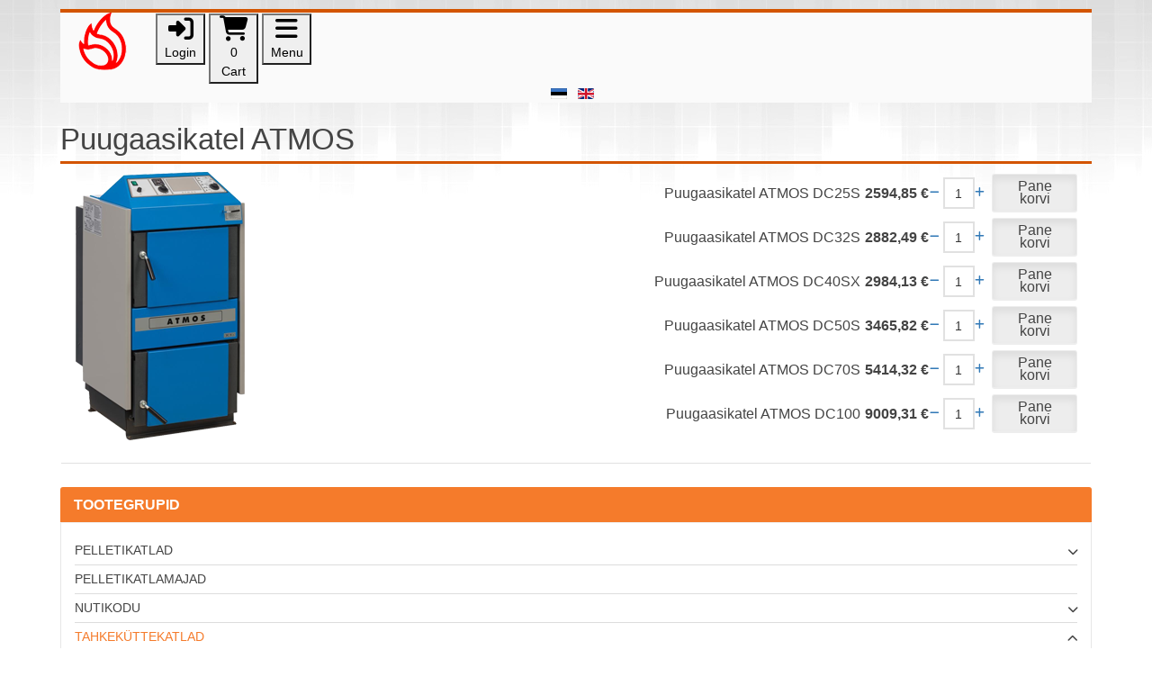

--- FILE ---
content_type: text/html; charset=utf-8
request_url: https://www.ostakatel.ee/et/tahkekuette-katlad/puugaasikatel-atmos
body_size: 17804
content:
<!DOCTYPE html>
<html lang="est" dir="ltr">
<head>
    <meta charset="utf-8">
	<meta name="keywords" content="puugaas, puit, tahkeküte, katel, katlad, pellet, keskküte, katlamaja, kasutegur, akupaak, akumulatsioonipaak, odav, ">
	<meta name="title" content="KATLAD | Atmos | ostakatel.EE">
	<meta name="viewport" content="width=device-width, initial-scale=1">
	<meta name="description" content="Kõrge kasuteguriga puugaasi katlad Atmoselt. Kindel kvaliteet suurepärase hinnaga. Tule tutvu meie pakkumistega!">
	<meta name="generator" content="Joomla! - Open Source Content Management">
	<title>KATLAD | Atmos | ostakatel.EE</title>
	<link href="https://www.ostakatel.ee/et/tahkekuette-katlad/puugaasikatel-atmos" rel="canonical">
	<link href="/images/favicon_.png#joomlaImage://local-images/favicon_.png?width=64&height=64" rel="icon" type="image/vnd.microsoft.icon">

        <link href="/media/vendor/bootstrap/css/bootstrap.min.css?046501" rel="stylesheet">
	<link href="/media/system/css/joomla-fontawesome.min.css?046501" rel="stylesheet">
	<link href="/media/templates/site/hera4/css/hera.css?046501" rel="stylesheet">
	<link href="/media/templates/site/hera4/css/vm.css?046501" rel="stylesheet">
	<link href="/media/mod_languages/css/template.min.css?046501" rel="stylesheet">
	<link href="/media/vendor/joomla-custom-elements/css/joomla-alert.min.css?0.4.1" rel="stylesheet">
	<link href="/components/com_virtuemart/assets/css/vm-bs5-common.css?vmver=730102de" rel="stylesheet">
	<link href="/components/com_virtuemart/assets/css/jquery.fancybox-1.3.4.css?vmver=730102de" rel="stylesheet">
	<style>
         :root {
            --main-color: #2c3e50;
            --secondary-color: #d35400;
        }

        .btn-primary {
            --bs-btn-bg: var(--main-color);
            --bs-btn-border-color: var(--main-color);
        }

        .btn-primary:hover {
        	color: #333;
        	background-color: #e6e6e6;
        	border-color: #adadad;
        }

		.pagination > li > a {
		   color: var(--secondary-color)
		}
        </style>
	<style>
       a { color: #444444}
    </style>
	<style>
      h1, .h1, h2, .h2, h3, .h3, h4, h5, h6, .product-price, .PricesalesPrice, .PricebasePriceWithTax, .nav > li > a, .nav > li > span{
        
      }
    </style>
	<style>
      body, .cart-view .PricesalesPrice{
        font-family: "Helvetica Neue",Helvetica,Arial,sans-serif;
      }
    </style>
	<style>
@media screen and (max-width: 1200px) {

  header{
    position: fixed;
    top: 0;
    left: 0;
    right: 0;
    padding: 0;
    z-index: 1000;
    height: 70px;
    color: #fff;
    background-color: var(--main-color)
  }

  header img{
    max-height: 40px
  }

  .mobile-logo {
    display: flex;
    align-items: center;
    padding: 15px;
  }

  header .container-fluid{
    border: none;
    background-color: transparent;
  }

  .mobile-buttons {
    display: flex;
    justify-content: flex-end;
    padding: 0
  }

  .mobile-buttons > *{
    width: 23%;
	max-width: 50px;
    text-align: center;
  }

  .mobile-buttons > div:not(.modal){
    display: flex;
    align-content: center;
  }

  .mobile-buttons > button{
    padding: 0 !important;
    border: none !important;
    background-color: transparent !important;
    position: relative;
    margin: 0 4px;
    color: #fff !important;
    height:62px;
    line-height: 1.1
  }

  .mobile-buttons .btn div {
    font-size: 9px;
    line-height: 10px;
  }

.mobilesearch {
	position: absolute;
	top: 70px;
	left: 0;
	right: 0;
	background-color: #eee;
	padding: 10px 15px;
	display: none;
	z-index: 1;
	box-shadow: 0 0 5px rgba(0,0,0,0.5);
}

  .mobile-buttons-cart .fa{
    position: relative;
  }

   .mobile-buttons-cart .total_products {
   	position: absolute;
   	background-color: green;
   	border-radius: 50%;
   	width: 20px;
   	height: 20px;
   	text-align: center;
   	line-height: 20px;
   	padding: 0;
   	margin: 0;
   	right: -3px;
   	top: 4px;
   	font-size: 12px;
   }

  header-2 {
    position: fixed;
    top: 0;
    left: 0;
    right: 0;
    padding: 0;
    z-index: 10001;
    color: #fff
  }

  .main-header {
    background-color: #2c3e50;
    height: 55px;
    display: flex;
    align-items: center;
  }

  header-2 .container-fluid{
    background-color: transparent;
    border-top: none
  }

  header-2 .mobile-buttons-menu,
  header-2 .mobile-buttons-cart {
    padding: 0;
    border: none;
    background-color: transparent;
    position: relative;
    margin: 0;
    color: #fff !important;
  }

  .mobile-buttons-2 {
    height: 52px;
    background-color: #f2f2f2;
    padding: 8px 0;
  }

  .mobile-buttons-2-tools ul {
    display: flex;
    justify-content: space-between;
    margin: 0;
    align-items: center;
  }

  header-extras{
    padding: 10px 0;
    background-color: #eee;
    border-bottom: 1px solid #ccc;
    display: none;
  }

  #virtuemart_currency_id {
    max-width: 100% !important;
  }

  header select{
    max-width: 100%
  }

  #mobile-modal-login {
    width: auto;
    color: #333
  }

  #mobile-modal-login form{
    display: inline-block;
  }

  #mobile-modal-login input[type="text"], #mobile-modal-login input[type="password"] {
    width: 100%
  }

  .mobile-buttons-cart.dropdown-toggle {
    padding: 0;
    background-color: transparent;
    min-height: 62px;
  }

  #mobile-header .dd_cart_wrapper {
    top: 100%;
    left: 50%;
    right: auto;
    width: calc(100vw - 30px);
    transform: translateX(-50%);
    margin-top: -4px;
  }

  #mobile-header .total_wrapper{
    display: none !important;
  }

  .stickycart #mobile-header #vmCartModule {
      display: block !important;
  }

  .mobile-buttons {
    padding-left: 0 !important;
    position: static !important;
  }

  #mobile-header .cartwrapper, #mobile-header #vmCartModule{
    position: static !important;
  }

  header-on #main-container{
    border-top: none
  }

}

  @media (min-width: 640px) {
    .mobile-buttons > * {
      width: 55px;
    }
  }
</style>
	<style>#main-image-carousel-list img {width: auto;}
.bg-success {background-color: #f57b2b !important;}
.productDisplayPayment a {color: #ffffff; /*font-size: 80%;*/}

.productDisplayPayment .vm-price-desc, .LowestMonthlyInstallmentPrice {font-size: 18px; line-height: 21px;}
.installments {font-size: 12px;}
.note.note-installment {font-size: 14px; padding-left: 5px; padding-right: 7px;}
/*.vm-price-desc {line-height: 21px;}*/
.productDisplayPayment {line-height: 14px !important; padding-bottom: 5px;}
@media (max-width: 1050px) and (min-width: 992px) {
 /* .productDisplayPayment a {font-size: 74%; }*/
}
.installments th, .installments td {
  padding: .2rem;
}

@media (width < 400px) {
.display-s-p {display: none;}
}

@media screen and (max-width: 1200px) {
  header {
    background: linear-gradient(white, #f57b2b 4px, #f57b2b 68px, white 1px, white 5px);
    border-width: 0px 0px 3px 0px;
    border-style: solid;
    border-color: #f57b2b;
  }
}

div.PricesalesPrice {
  margin-right: 0px;
}
div.product-price {
  text-align: right !important;
}
.tootehind {
  margin-top: auto;
  margin-bottom: auto;
}
.grid .addtocart-area {display: unset !important;}

.product-related-categories .m-border {min-height: 215px;}
.product-related-categories .row.gy-3 {align-items: flex-start;}
.product.js-recalculate {
  margin-left: auto;
}
.fa.fa-plus, .fa.fa-minus {
  font-size: 12px;
}
/*2rida*/
/*.tootetekst.pildiga {height: 50px !important;}*/
/*.tootetekst .browseProductImage - max-height: 60px;*/
.spacer.product-container.tootegrupp {padding: 3px !important;}
.a2rida .tootehind .product-price {padding-top: 0px !important;}
.b2rida {margin-top: 10px;}
.browse-view .tootehind .product-price {margin: unset !important;}
.b2rida {display: grid}
@media (width < 768px) {
.b2rida .col-md-1.pildiga {width: 10%;}
.b2rida .col-md-5.tootetekst {width: 40%;}
.b2rida .col-md-2.tootehind {width: 15%;}
.b2rida .col-md-4.ostanupp {width: 35%;}
}

.vmcontainer.vm_cart_products.container{
  max-height: 400px; /* peab olema sama või väiksem kui wrapper */
  overflow-y: auto; /* lubab vertikaalse kerimise */
}

#tos {
  transform: scale(1.5);
  margin-left: 9px;
}
.cart.tos {
  font-weight: bold;
}

.vm-pagination.vm-pagination-bottom.row.mt-4.mb-4 {
  display: grid;
  width: 100%;
}
.main {margin-bottom: 25px;}
.product_cat_img {padding-right: 10px;}
/*eile*/
.tootetekst, /*.tootehind, */.ostanupp * {align-items: center;   display: flex;} /*14072025 lisat ostanupp-tärniga*/
.ostanupp .btn-link {text-decoration: unset;} /*14072025 lisat*/
.ostanupp .btn {line-height: 14px;} /*14072025 lisat*/
.horis2 .tootehind .product-price {margin: unset; padding-top: 0;}
.itemid-Itemid1224 .featured-view, .itemid-Itemid1224 .latest-view {
  display: none;
}
/*14072025*/
@media (width < 768px) {
.col-md-3, .col-md-9 {width: 100%;}
.col-md-4.ostanupp {width: 25%;}
.col-md-2.tootehind {width: 15%;}
.col-md-6.tootetekst {width: 60%;}
}
@media (width < 620px) {
.col-md-3, .col-md-9 {width: 100%;}
.col-md-4.ostanupp {width: 35%;}
.col-md-2.tootehind {width: 25%;}
.col-md-6.tootetekst {width: 40%;}
}
@media (width < 480px) {
.col-md-3, .col-md-9 {width: 100%;}
.col-md-4.ostanupp {width: 50%;}
.col-md-2.tootehind {width: 20%;}
.col-md-6.tootetekst {width: 30%;}
.PricesalesPrice {font-size: 12px !important;}
.spacer h3 {font-size: 12px !important;}
}

.browse-view .product-infos {padding-top: 0px !important;}
.spacer .product-infos h3, .spacer .vm-product-descr-container- h3 {height: auto; margin: 0px;}
.grid .addtocart-area > form {margin-top: 0px;}
.product .badges {height: auto; padding-bottom: unset;}
.grid .addtocart-area {height: unset;}
.product-infos .small.text-muted.mb-2, .product-infos .vm-separator {
  display: none;
}
.spacer .tootetekst h3 {min-height: unset !important;}
.spacer .product-infos h3 /*, .spacer .tootetekst h3*/ {min-height: 35px !important;}
.spacer.center.cat.product-container .block.text-center.product-image-link.justify-content-center {
  width: 240px;
  height: 240px;
  overflow: hidden;
  display: flex;
  justify-content: center;
  align-items: center;
}
/*pildid paika*/
.spacer.center.cat.product-container .browseProductImage {
  min-width: auto;/*100%;*/
  min-height: auto;/*100%;*/
  object-fit: cover;
  object-position: center;
}

.virtuemart_search.vt-cat-desc {
  display: none;
}
/*ostukorv*/
#checkoutForm .line-through {text-decoration: line-through;}
#checkoutForm  .PricesalesPrice {color: red !important;}
#userForm button[type="reset"] {display: none;}
#output-shipto-display span {display: block;}
/*ostukorv lõpp*/

/*ülevaade*/
.contentpane .main-image img {max-width: 50%;}
/*ülevaade lõpp*/
.list .btn-layout-2 .addtocart-bar, .list .quick-view {margin-bottom: 0px;}
.list .text-muted {display: none;}
.list .spacer h3 {min-height: unset; height: unset;}
.browse-view .list .product-infos {padding-top: unset;}
.list .vm-separator {display: none;}
/*tooted esilehel*/
.featured-view .vm-separator, .latest-view .vm-separator {display: none;}
.featured-view .browse-view .product-infos, .latest-view .browse-view .product-infos {padding-top: 0px;}
/*.featured-view .spacer, .latest-view .spacer {height: unset;} lülitame välja*/
.featured-view .grid .addtocart-area > form, .latest-view .grid .addtocart-area > form {margin-top: 5px;}
.featured-view .spacer h3, .latest-view .spacer h3 {min-height: unset; height: unset; overflow: unset;}
.featured-view .small.text-muted.mb-2, .latest-view .small.text-muted.mb-2 {display: none;}
.featured-view .product .badges, .latest-view .product .badges {display: none;}
/*.browse-view .row .product .spacer {padding: 0; margin-bottom: 10px;}
.browse-view .product-infos {padding-top: 0;}
.spacer h3 {min-height: 25px; height: 25px;}*/
/*.product-infos .small {display: none:}*/
/*.product-infos .list .quick-view {margin-bottom: 0px;}*/
/*tooted esilehel lõpp*/

#vt-productdetails-view #main-image-carousel-list {height: 400px;}
.piltimage {height: 200px;}
/*.browse-view .piltimage {height: unset;}*/
.browse-view .product-infos {height: unset;}
/*div.product-price {text-align: center !important;} 05.06.2025*/
/*.cat .vm-price-value span:only-child {margin-left: 170px;}*/
.product-infos .PricesalesPrice {font-size: 20px;}
.tootehind .PricesalesPrice {font-weight: bold; margin-left: 5px;}
.product_cat_wrapper.horis {margin-bottom: 10px; border-bottom: solid #E1E1E1 1px;}
.horis .customf {display: none !important;}
/*.horis .PricesalesPrice {text-decoration: line-through;}
.horis .price-crossed span:last-child {text-decoration: none;}*/
.horis .spacer h3, .horis2 .spacer h3 {min-height: unset; height: unset;}
.horis h3 a:hover {color: #F57b2b;}
.horis .product > .spacer, .horis .product > .spacer:hover {
background-color: unset;
border-style: none;
box-shadow: none;
}
.horis .spacer.product-container.tootegrupp {padding: 3px !important; /*border-bottom: solid #E1E1E1 1px;*/}
.horis .tootehind h2 {margin: 0px;}
/*.tootehind .PricesalesPrice {text-decoration: none !important;}*/
.tootehind .ask-a-question {width: 110px; /*padding-top: 10px;*/}

/*MOB*/
.mobile-buttons-glob {display: none;}
@media screen and (max-width: 1200px) {
  .mod-languages {margin-top: -55px;}
}
@media screen and (max-width: 400px) {
  .mod-languages {margin-right: 115px;}
}
@media screen and (max-width: 767px) {
.featured-view, .latest-view {display: none;}
}
@media screen and (max-width: 620px) {
.layout-2.col-5, .layout-2.col-7 {
  /*width: auto;
  position: relative;
  transform: translate(-50%, -50%);  top: 50%;  left: 50%;*/
}
}
/*MOB-END*/
.grid .addtocart-area > form {
  /*margin-top: 15px;*/
}
#menubar .navbar-nav .dropdown-menu > li > a {font-size: 14px;}
.PricesalesPrice {
  font-size: 16px;
}
table {height: unset !important; width: 100% !important;}
.iframe_wrapper {
  position: relative;
  width: 100%;
  height: 0;
  padding-bottom: 56%;
}
#iframeCat {
  position: absolute;
  width: 100%;
  height: 100%;
  left: 0;
  top: 0;
}
/*.item-868 {margin-left: auto;}*/
.tootetekst .browseProductImage {
  /*max-height: 60px; 16072025*/
  /*width: auto;
padding-right: 5px;*/
height: 45px;
  width: 45px;
  padding-right: 5px;
  object-fit: cover;
}

.VmOpen a {font-weight: unset !important;}
a.active, a.current {color: #F57b2b;}
ul > li.VmOpen > a {color: #F57b2b;}

.VmArrowdown {top: 2px !important; right: -10px !important;}
/*#fancybox-content {height: 100vh !important;}
#fancybox-content > div { width: auto !important;
    height: 100% !important;
    overflow: scroll !important;
    position: relative !important;
}*/
.browse-view .product-infos {padding-top: 20px;}
.badges {border-bottom: none;}
.topten-view > h2:before, .latest-view > h2::before, .featured-view > h2::before {display: none;}
@media (width >= 1200px) {
  .h2, h2 {font-size: 1.8rem;}
}
.vt-title {border-bottom: 3px solid #F57B2B; line-height: inherit;}
.percentage {background-color: #f57b2b; z-index: 990;}
.product > .spacer, .category .spacer, .vt-cat-desc, .orderby-displaynumber, .main-box {background-color: #F7F7F7;}
.main, .top-a, .top-b {margin-top: 5px;}
@media (width >= 992px) {
  header .logo-wrapper, header .headerbar, header .cart {width: 33.3%;}
}

.container {border-top: none;}
/*.addtocart-button.w-100.btn.btn-primary {
  background-color: #f57b2b;
  border-color: transparent;
}*/
.addtocart-button.w-100.btn.btn-primary, .quick--view.quick-view--2.btn.btn-default.btn-sm.w-100, .showcart.btn.btn-sm.btn-primary { 
  box-shadow: inset 0 5px 8px rgba(0,0,0,.07);
  transition: 1s;
  background-color: #ededed;
  border-color: transparent;
  color: #444444;
}
.addtocart-button.w-100.btn.btn-primary:hover, .quick--view.quick-view--2.btn.btn-default.btn-sm.w-100:hover, .showcart.btn.btn-sm.btn-primary:hover {background-color: #fcfcfc; transition: all .2s linear 0s;}
header {padding: 10px 0 0 0;}
.navbar-inverse .navbar-nav > li > a:hover {
  border-style: solid;
  border-width: 2px 2px 2px 2px;
  border-radius: 5px 5px 0px 0px;
  border-color: white;
  border-bottom-color: #f57b2b;
}
.navbar-inverse .navbar-nav > li > a {
  border-style: solid;
  border-width: 2px 2px 2px 2px;
  border-radius: 5px 5px 0px 0px;
  border-color: transparent;
  border-bottom-color: transparent;
}
.navbar-inverse .navbar-nav > li > a {padding: 11px 15px 15px 15px }
#menubar .nav > li > a {font-weight: bold; font-size: 17px;}
.jalusepealkiri > h3 {
  background-color: transparent !important;
  color: #F57b2b !important;
  font-weight: bold;
  font-size: 130% !important;
}
.vmCartModule {background-color: #F57b2b; /*margin-top: -150px;*/}
.moduletable > h3 {background-color: #F57b2b; font-size: 16px; font-weight: bold;}
.navbar-inverse .navbar-nav > li > a {background-color: unset !important;}
#menubar {
  margin: 0 auto;
  max-width: 1155px;
  /*background: linear-gradient(white, #F57b2b 4px, #F57b2b 2px, white 1px, white 5px);*/
  background: linear-gradient(white, #f57b2b 4px, #f57b2b 68px, white 1px, white 5px);
  border-width: 0px 0px 3px 0px;
  border-style: solid;
  border-color: #F57b2b;
}
@media screen and (max-width: 1200px) {
header {  background: linear-gradient(white, #2c3e50 4px, #2c3e50 68px, white 1px, white 5px);
  border-width: 0px 0px 3px 0px;
  border-style: solid;
  border-color: #2c3e50;}
}
.mobile-logo {padding: 0 15px 15px 15px;}
.breadcrumb, .breadcrumbs-wrap { background-color: white; }
.container, .container .toolbar {
  border-bottom: none;
  background-color: transparent;
}
.tootehind .product-price {padding-top: 0px; border-top: none; margin-left: 10px;} /*14072025 padding oli 10 ja lisat margin*/
.ostanupp .customf {
  margin-bottom: unset !important;
  display: none;
}
.spacer.product-container.tootegrupp {
  padding:
10px !important;
}
.category-view .product-fields {
  background-color: unset;
  padding:0px;
  border:none;
  border-radius:0px;
}
body#page {
  background: url(/images/stories/flexible3d/katel-pelletikatel-pelletipõleti-ostakatel-ee-puukatel-tahkeküttekatel-malmkatel-opop-nbe-plus.jpg) repeat-x;
}
.toolbar-r {
  display: flex;
  justify-content: right;
}
.vm-continue-shopping.text-end {display: none;}
div.mod-languages ul li.lang-active {background-color: unset; margin: 0;}
div.mod-languages a {padding: 0;}
li:last-child.lang-active {margin-right: 0.5rem !important;}
</style>
	<style>
.VMmenu {
    padding:0;
}

.VMmenu li {
    padding:5px 0;
}

.VMmenu > li > ul a {
    margin-left:20px;
}

.VMmenu img {
    margin-right:5px;
}

.VMmenu ul.menu > li:not(:last-child) {
    padding:5px 0;
}

.VMmenu .level0 {
    border-bottom:1px solid #ddd;
}

.VMmenu .menu_level3 {
    display:none;
    margin-top:5px;
}

.VMmenu .menu_level3 a {
    margin-left:40px;
}

.VmOpen ul {
    margin-left:0;
    padding:0;
}

.VmClose > ul {
    display:none;
}

.VmOpen a {
    font-weight:bold;
}

.VmOpen ul.menu {
    margin-top:5px;
    margin-left:10px;
}

.VmOpen ul.menu a {
    font-weight:normal;
}

.VmOpen ul.menu a.active {
    font-weight:bold;
}

.VmArrowdown {
    font-size:12px;
    line-height:30px;
    position:absolute;
    top:5px;
    right:0;
    width:30px;
    height:auto;
    height:30px;
    padding:0;
    cursor:pointer;
    transition:transform linear 300ms;
    transform:rotate(0deg);
    text-align:center;
    background:none repeat scroll 0 0 rgba(0, 0, 0, 0) !important;
}

.VmOpen > .VmArrowdown {
    transition:transform linear 300ms;
    transform:rotate(-180deg);
}
</style>

        <link rel="stylesheet" href="/templates/hera4/custom/css/custom.css?1769779514" />
        <script src="/media/vendor/jquery/js/jquery.min.js?3.7.1"></script>
	<script src="/media/legacy/js/jquery-noconflict.min.js?504da4"></script>
	<script src="/media/vendor/jquery-migrate/js/jquery-migrate.min.js?3.5.2"></script>
	<script src="/media/templates/site/hera4/js/hera.js?046501"></script>
	<script type="application/json" class="joomla-script-options new">{"bootstrap.dropdown":{".dropdown":{"flip":true,"boundary":"scrollParent","reference":"toggle","display":"dynamic","popperConfig":true}},"joomla.jtext":{"JSHOWPASSWORD":"Näita parooli","JHIDEPASSWORD":"Peida parool","ERROR":"Viga","MESSAGE":"Sõnum","NOTICE":"Teavitus","WARNING":"Hoiatus","JCLOSE":"Sulge","JOK":"OK","JOPEN":"Ava"},"system.paths":{"root":"","rootFull":"https:\/\/www.ostakatel.ee\/","base":"","baseFull":"https:\/\/www.ostakatel.ee\/"},"csrf.token":"7a27cec0290d2d8974c3b14d03665d51","system.keepalive":{"interval":300000,"uri":"\/et\/component\/ajax\/?format=json"}}</script>
	<script src="/media/system/js/core.min.js?2cb912"></script>
	<script src="/media/vendor/bootstrap/js/popover.min.js?5.3.3" type="module"></script>
	<script src="/media/vendor/bootstrap/js/offcanvas.min.js?5.3.3" type="module"></script>
	<script src="/media/vendor/bootstrap/js/dropdown.min.js?5.3.3" type="module"></script>
	<script src="/media/system/js/keepalive.min.js?08e025" type="module"></script>
	<script src="/media/system/js/fields/passwordview.min.js?61f142" defer></script>
	<script src="/media/vendor/bootstrap/js/modal.min.js?5.3.3" type="module"></script>
	<script src="/media/system/js/messages.min.js?9a4811" type="module"></script>
	<script src="/components/com_virtuemart/assets/js/jquery-ui.min.js?vmver=1.13.2"></script>
	<script src="/components/com_virtuemart/assets/js/jquery.ui.autocomplete.html.js"></script>
	<script src="/components/com_virtuemart/assets/js/jquery.noconflict.js" async></script>
	<script src="/components/com_virtuemart/assets/js/vmsite.js?vmver=730102de"></script>
	<script src="/components/com_virtuemart/assets/js/fancybox/jquery.fancybox-1.3.4.2.pack.js?vmver=1.3.4.2"></script>
	<script src="/components/com_virtuemart/assets/js/vmprices.js?vmver=730102de"></script>
	<script src="/components/com_virtuemart/assets/js/dynupdate.js?vmver=730102de"></script>
	<script src="/plugins/vmpayment/eestipangaliit/assets/js/jquery.html5data.min.js"></script>
	<script src="/plugins/vmpayment/eestipangaliit/assets/js/site.js"></script>
	<script src="/modules/mod_virtuemart_cart/assets/js/update_cart.js?vmver=730102de"></script>
	<script>
    jQuery(document).ready(function($){
        $('#vm-orderby-select').change(function() {
            var orderbyUrl = $(this).val();
            window.location.href = orderbyUrl;
        });

        $('#vm-orderby-select').next('button').click(function(){
            window.location.href = "/et/tahkekuette-katlad/puugaasikatel-atmos/dirDesc";
        });
    });
</script>
	<script>
        jQuery(document).ready(function($){
            // Check if we previously changed layout
            var listgrid = sessionStorage.getItem('listgrid');

            if (listgrid != null && !$('.product').hasClass(listgrid)) {
                if ($('.product').hasClass('grid')) {
                    $('.btn-list').addClass('btn-primary').removeClass('btn-secondary');
                    $('.btn-grid').addClass('btn-secondary').removeClass('btn-primary');
                    $('.product').toggleClass('grid list');
                } else {
                    $('.btn-grid').addClass('btn-primary').removeClass('btn-secondary');
                    $('.btn-list').addClass('btn-secondary').removeClass('btn-primary');
                    $('.product').toggleClass('list grid');
                }
            }

            // Function to change list grid layout
            function layoutToggle (button) {

                if (button.attr('data-layout') == 'list') {
                    sessionStorage.setItem('listgrid', 'list');
                    button.removeClass('btn-secondary').addClass('btn-primary').siblings('button').addClass('btn-secondary').removeClass('btn-primary');
                    $('.product').addClass('list');
                    $('.product').removeClass('grid');
                } else {
                    sessionStorage.setItem('listgrid', 'grid');
                    button.removeClass('btn-secondary').addClass('btn-primary').siblings('button').addClass('btn-secondary').removeClass('btn-primary');
                    $('.product').addClass('grid');
                    $('.product').removeClass('list');
                }

            }

            // Change the grid list layout
            $('#listgrid button').click(function(){
                 layoutToggle ($(this));
            });
        });
    </script>
	<script>
  jQuery(document).ready(function($){

    $('button.mobile-buttons-glob').click(function(){
      $(this).children('span').toggleClass('fa-globe fa-times');
      $('divheader-extras').slideToggle();
      $('div.mobilesearch').hide();
      $('#mobile-header').find('button.mobile-buttons-search').children('span').addClass('fa-search').removeClass('fa-times');
    });

    $('button.mobile-buttons-search').click(function(){
     $(this).children('span').toggleClass('fa-search fa-times');
     $('div.mobilesearch').slideToggle();
     $('divheader-extras').hide();
     $('#mobile-header').find('button.mobile-buttons-glob').children('span').addClass('fa-globe').removeClass('fa-times');
    });

    $('div.mobile-buttons').children('button:not(.mobile-buttons-cart)').click(function(){
      $('#mobile-header').find('div.dropdown-menu').hide();
    });

  });
</script>
	<script>var sticky = 1</script>
	<script>
    jQuery(document).ready(function($){
        $('body').addClass('autoclose');
        function autoclose() {
          $('input.addtocart-button').click(function(){
            $(document).ajaxStop(function(){
              setTimeout(function(){$.fancybox.close()}, 2000);
            });
          });
        }
        autoclose();
    });
   </script>
	<script>//<![CDATA[ 
if (typeof Virtuemart === "undefined"){
	var Virtuemart = {};}
var vmSiteurl = 'https://www.ostakatel.ee/' ;
Virtuemart.vmSiteurl = vmSiteurl;
var vmLang = '&lang=et';
Virtuemart.vmLang = vmLang; 
var vmLangTag = 'et';
Virtuemart.vmLangTag = vmLangTag;
var Itemid = "";
Virtuemart.addtocart_popup = "1" ; 
var vmCartError = Virtuemart.vmCartError = "Ostukorvi uuendamisel tekkis viga.";
var usefancy = true; //]]>
</script>

    <!-- Google Tag Manager (noscript) -->
						<noscript><iframe src="https://www.googletagmanager.com/ns.html?id=GTM-MT4Q7SX"
						height="0" width="0" style="display:none;visibility:hidden"></iframe></noscript>
				<!-- End Google Tag Manager (noscript) -->

<!-- Google Tag Manager -->
					<script>(function(w,d,s,l,i){w[l]=w[l]||[];w[l].push({'gtm.start':
					new Date().getTime(),event:'gtm.js'});var f=d.getElementsByTagName(s)[0],
					j=d.createElement(s),dl=l!='dataLayer'?'&l='+l:'';j.async=true;j.src=
					'https://www.googletagmanager.com/gtm.js?id='+i+dl;f.parentNode.insertBefore(j,f);
					})(window,document,'script','dataLayer','GTM-MT4Q7SX');</script>
			<!-- End Google Tag Manager -->
			<!--Title -->
</head>
<body id="page" class=" com_virtuemart view-category no-task itemid-563 stickycart" >
    <a class="d-none d-lg-block skip-to-main btn btn-sm btn-info shadow rounded-0" href="#main">Skip to main content</a>
    <div id="main-container" class="container">
                <div class="row toolbar d-none d-xl-flex align-items-center">
            <div class="col-lg-6 col-sm-6 col-6 toolbar-l">
                
<div id="mod-custom204" class="mod-custom custom">
    <p style="font-size: 90%;">E-R 09:00 - 19:00 | Telefon: +372 526 7072 | E-post: <a href="mailto:info@ostakatel.ee" rel="nofollow">info@ostakatel.ee</a></p></div>

            </div>
            <div class="col-lg-2 col-sm-2 col-2 text-center toolbar-c dropdown">
                
                <ul id="vt-social" class="social d-flex justify-content-center">
                                                                                                                                                            </ul>
            </div>
            <div class="col-lg-4 col-sm-4 col-4 text-right toolbar-r"><div class="mod-languages">
    <p class="visually-hidden" id="language_picker_des_132">Vali keel</p>


    <ul aria-labelledby="language_picker_des_132" class="mod-languages__list lang-inline">

                                            <li class="lang-active">
                <a aria-current="true"  href="https://www.ostakatel.ee/et/tahkekuette-katlad/puugaasikatel-atmos">
                                                                        <img title="Eesti keel" src="/media/mod_languages/images/et.gif" alt="Eesti keel">                                                            </a>
            </li>
                                        <li>
                <a  href="/en/solid-fuel-boilers">
                                                                        <img title="English (UK)" src="/media/mod_languages/images/en.gif" alt="English (UK)">                                                            </a>
            </li>
                </ul>

</div>
<div class="welcome">
  <button type="button" role="button" class="btn btn-xs btn-default" data-bs-toggle="modal" data-bs-target="#modal-login" title="Sisene"><span class="fas fa-sign-in-alt"></span> <span class="hidden-xs">Sisene</span></button>
  </div>

<div id="modal-login" class="modal fade text-left" tabindex="-1" aria-labelledby="modal-login" aria-hidden="true">
    <div class="modal-dialog">
      <div class="modal-content">

        <div class="modal-header">
            <h3 class="modal-title h4 m-0">Sisene</h3>

            <button type="button" class="btn-close" data-bs-dismiss="modal" aria-label="Close"></button>
        </div>

        <div class="modal-body">
			
          <form id="login-form-203" class="mod-login" action="/et/tahkekuette-katlad/puugaasikatel-atmos" method="post">
              <div class="mod-login__userdata userdata row">
                  <div class="col-md-6 text-center">
                    <div class="mod-login__username mb-3">
                                                    <input id="modlgn-username-203" type="text" name="username" class="form-control" autocomplete="username" placeholder="Kasutajanimi">
                            <label for="modlgn-username-203" class="sr-only">Kasutajanimi</label>
                                            </div>

                    <div class="mod-login__password mb-3">
                                                        <input id="modlgn-passwd-203" type="password" name="password" autocomplete="current-password" class="form-control" placeholder="Parool">
                                <label for="modlgn-passwd-203" class="sr-only">Parool</label>
                                            </div>

                    
                    
                    <div class="mod-login__submit d-grid">
                        <button type="submit" name="Submit" class="btn btn-default btn-block"><span class="fas fa-sign-in-alt"></span> Sisene</button>
                    </div>
                  </div>
                  <div class="col-md-6 text-left">
                                        <ul class="mod-login__options list-unstyled nav">
                          <li class="mb-3">
                              <a href="/et/component/users/reset?Itemid=540">
                                <span class="fa fa-arrow-right" aria-hidden="true"></span>
                              Unustasid oma parooli?</a>
                          </li>
                          <li class="mb-3">
                              <a href="/et/component/users/remind?Itemid=540">
                                <span class="fa fa-arrow-right" aria-hidden="true"></span>
                              Unustasid oma kasutajanime?</a>
                          </li>
                                                </ul>
                  <input type="hidden" name="option" value="com_users">
                  <input type="hidden" name="task" value="user.login">
                  <input type="hidden" name="return" value="aW5kZXgucGhwP0l0ZW1pZD01NDAmbGFuZz1ldC1FRQ==">
                  <input type="hidden" name="7a27cec0290d2d8974c3b14d03665d51" value="1">                  </div>
              </div>
          </form>
        </div>

        <div class="modal-footer">
                    </div>

      </div>
    </div>
</div></div>
        </div>
        
        <header>
            <!-- Mobile header -->
<div class="container-fluid d-block d-xl-none">
	<div class="row align-items-center">
	  <div class="col-auto mobile-logo">
	    <a href="https://www.ostakatel.ee/"><img src="/images/favicon_.png#joomlaImage://local-images/favicon_.png?width=64&height=64" alt="" /></a>
	  </div>

	  <div class="col mobile-buttons">
	    	    <button type="button" class="mobile-buttons-glob">
	      <span class="fa fa-globe fa-2x"></span>
	      <div>Lang/Cur</div>
	    </button>
	    
	    	        	        <button type="button" class="mobile-buttons-login" onclick="window.location.href='/et/sign-in'">
	          <span class="fas fa-sign-in-alt fa-2x"></span>
	          <div>Login</div>
	        </button>
	        	    
	    
	    	      	      	      <button type="button" class="mobile-buttons-cart" onclick="window.location.href='/et/ostukorv'">
	        <span class="fa fa-shopping-cart fa-2x"></span>
	        <span class="total_products">0</span>
	        <div>Cart</div>
	      </button>
	      	    
	    <button type="button" class="mobile-buttons-menu" data-bs-toggle="offcanvas" data-bs-target="#offcanvas" aria-controls="offcanvas">
	      <span class="fa fa-bars fa-2x"></span>
	      <div>Menu</div>
	    </button>
	  </div>
	</div>

	<div class="row">
	  <div class="col">
	   	  </div>
	</div>

		<div class="row mobile-header-extras">
	  <div class="col-12 text-center"></div>
	  <div class="col-12 text-center"><div class="mod-languages">
    <p class="visually-hidden" id="language_picker_des_207">Vali keel</p>


    <ul aria-labelledby="language_picker_des_207" class="mod-languages__list lang-inline">

                                            <li class="lang-active">
                <a aria-current="true"  href="https://www.ostakatel.ee/et/tahkekuette-katlad/puugaasikatel-atmos">
                                                                        <img title="Eesti keel" src="/media/mod_languages/images/et.gif" alt="Eesti keel">                                                            </a>
            </li>
                                        <li>
                <a  href="/en/solid-fuel-boilers">
                                                                        <img title="English (UK)" src="/media/mod_languages/images/en.gif" alt="English (UK)">                                                            </a>
            </li>
                </ul>

</div>
</div>
	</div>
	</div>
			<!-- Mobile header -->
            <div class="d-none d-xl-flex row align-items-center">
                <div class="col-lg-3 col-md-3 logo-wrapper">
                    <a href="https://www.ostakatel.ee/">
                        
<div id="mod-custom88" class="mod-custom custom">
    <p><img src="/images/ostakatel.ee-oü-pellet-pelletikatel-müük-paigaldus-hooldus.png" alt="ostakatel-ee-pelletikatel-paigaldus-hooldus" /></p></div>

                    </a>
                </div>

                <div class="col-lg-6 col-12 headerbar">
                                            <!--BEGIN Search Box -->
<form action="/et/results,1-100?search=true" method="get">
    <div class="search">
      <div class="input-group">
        <input name="keyword" alt="Otsi" class="form-control mod_virtuemart_search inputbox" type="text" size="20" value="Otsi..."  onblur="if(this.value=='') this.value='Otsi...'" onfocus="if(this.value=='Otsi...') this.value=''" />
        <button class="btn btn-default" type="submit" title="Otsi poest" data-bs-toggle="tooltip">
            <span class="fa fa-search" aria-hidden="true"></span>
        </button>
      </div>
    </div>
    <input type="hidden" name="limitstart" value="0" />
    <input type="hidden" name="option" value="com_virtuemart" />
    <input type="hidden" name="view" value="category" />
    <input type="hidden" name="virtuemart_category_id" value="0"/>
    <input type="hidden" name="Itemid" value="&Itemid=1224" /></form>
                                    </div>

                <div class="col-lg-3 col-md-3 col-12 cart">
                                            
<div class="cartwrapper">
  <div class="vmCartModule  dropdown">
    <button class="total_wrapper btn dropdown-toggle" data-bs-toggle="dropdown" aria-expanded="false">
      <span class="fa-stack fa-lg" aria-hidden="true">
        <span class="fa fa-circle fa-stack-2x"></span>
        <span class="fa fa-shopping-cart fa-stack-1x fa-inverse"></span>
      </span>

      <span class="total_products">
          Ostukorv on tühi.      </span>

      <span class="total">
            </span>
    </button>

        <div class="hiddencontainer d-none" id="hiddencontainer">
        <div class="vmcontainer">
            <div class="product_row row align-items-center">
                <div class="product_image col-3">
                    <div class="image image img-thumbnail"></div>
                </div>
                <div class="col-6">
                    <span class="quantity"></span>
                    &nbsp;x&nbsp;
                    <span class="product_name"></span>
                </div>
                                <div class="col-3 text-end">
                    <span class="subtotal_with_tax"></span>
                </div>
                
                <div class="customProductData col-12 mt-2"></div>
            </div>
        </div>
    </div>

    <div class="dd_cart_wrapper  dropdown-menu dropdown-menu-lg-end">
        <div class="vmcontainer vm_cart_products container">
                    </div>

        <div class="show_cart_m d-flex ps-3 pe-3">
            <button class="btn btn-default btn-xs hide_cart" type="button" title="Close cart">
                <span class="fa fa-times" aria-hidden="true"></span>
            </button>

            <a class="btn btn-default btn-xs show-cart ms-auto" href="/et/ostukorv" rel="nofollow">
                Näita ostukorvi            </a>
        </div>
    </div>
    
        <div class="payments-signin-button"></div>
    
    <noscript>
    Palun oota    </noscript>
  </div>
</div>
                                    </div>
            </div>
        </header>

        <nav id="menubar" class="d-none d-xl-flex navbar navbar-expand-xl navbar-inverse navigation p-0 row">
            <div class="col d-flex">
                                <div class="col-lg-10 col-sm-6 col-5 menu menu-title-hide">
                    <ul class="list-unstyled menu menu nav navbar-nav visible-lg">
<li class="item-540 active"><a href="/et/" >E-POOD</a></li><li class="item-825 deeper parent"><a href="/et/hinnapaeringud" >HINNAPÄRINGUD</a><ul class="dropdown-menu big"><li class="item-837"><a href="/et/hinnapaeringud/hinnapaering-suesteemile" >KATLAMAJA JA PAIGALDUS</a></li><li class="item-839"><a href="/et/hinnapaeringud/pelletipoleti-komplekt" >PELLETIPÕLETI KOMPLEKTILE</a></li><li class="item-845"><a href="/et/hinnapaeringud/hinnapaering-korstnahuelsile-voi-moodulkorstnale" >KORSTNAHÜLSILE VÕI MOODULKORSTNALE</a></li><li class="item-838"><a href="/et/hinnapaeringud/eritellimus-akupaagile" >ERIMÕÕDULISELE AKUMULATSIOONIPAAGILE</a></li></ul></li><li class="item-828 deeper parent"><a href="/et/teenused" >TEENUSED</a><ul class="dropdown-menu big"><li class="item-1032"><a href="/et/teenused/pelletikatel-hooldus-ja-seadistamine" title="Pelletikatel hooldus, kontroll ja seadistamine">Pelletikatlad - hooldus, seadistamine ja remont</a></li><li class="item-1033"><a href="/et/teenused/pelletipoleti-seadistamine" >Pelletipõleti - hooldus, seadistamine ja remont</a></li><li class="item-1034"><a href="/et/teenused/kuetteautomaatika-seadistamine" >Kütteautomaatika seadistamine</a></li></ul></li><li class="item-957"><a href="/et/lhv-jaerelmaks" >JÄRELMAKS</a></li><li class="item-771"><a href="/et/kontakt" >KONTAKT</a></li><li class="item-868"><a href="/et/lopumueuek" class="myyk">LÕPUMÜÜK</a></li></ul>
                </div>
                
                
                                <div id="stickycart" class="col-lg-2 col-md-6 col-7 d-none">
                                            
<div class="cartwrapper">
  <div class="vmCartModule  dropdown">
    <button class="total_wrapper btn dropdown-toggle" data-bs-toggle="dropdown" aria-expanded="false">
      <span class="fa-stack fa-lg" aria-hidden="true">
        <span class="fa fa-circle fa-stack-2x"></span>
        <span class="fa fa-shopping-cart fa-stack-1x fa-inverse"></span>
      </span>

      <span class="total_products">
          Ostukorv on tühi.      </span>

      <span class="total">
            </span>
    </button>

        <div class="hiddencontainer d-none" id="hiddencontainer">
        <div class="vmcontainer">
            <div class="product_row row align-items-center">
                <div class="product_image col-3">
                    <div class="image image img-thumbnail"></div>
                </div>
                <div class="col-6">
                    <span class="quantity"></span>
                    &nbsp;x&nbsp;
                    <span class="product_name"></span>
                </div>
                                <div class="col-3 text-end">
                    <span class="subtotal_with_tax"></span>
                </div>
                
                <div class="customProductData col-12 mt-2"></div>
            </div>
        </div>
    </div>

    <div class="dd_cart_wrapper  dropdown-menu dropdown-menu-lg-end">
        <div class="vmcontainer vm_cart_products container">
                    </div>

        <div class="show_cart_m d-flex ps-3 pe-3">
            <button class="btn btn-default btn-xs hide_cart" type="button" title="Close cart">
                <span class="fa fa-times" aria-hidden="true"></span>
            </button>

            <a class="btn btn-default btn-xs show-cart ms-auto" href="/et/ostukorv" rel="nofollow">
                Näita ostukorvi            </a>
        </div>
    </div>
    
        <div class="payments-signin-button"></div>
    
    <noscript>
    Palun oota    </noscript>
  </div>
</div>
                                    </div>
                            </div>
        </nav>

        
        
        
        
        
        <div class="row main gy-3">
            <div class="order-0 order-lg-2 col-lg-9">
                <div class="">
                    
                    
                    <main class="row" id="main">
                        <div class="col-lg-12">
                            <div id="system-message-container" aria-live="polite"></div>

                            <div class="category-view row">
    <div class="col-12">
                <h2 class="vt-cat-h">Puugaasikatel ATMOS</h2>
        
        

        
                <div class="browse-view row">
            <div class="col-12">
                
                                        <!--<div class="vm-card mb-3">
                        <div class="orderby-displaynumber">
                            <div class="vm-order-list row gy-2 align-items-end mb-3">
                                                                <div class="btn-group d-none d-lg-block col-lg-2" id="listgrid" role="group" aria-label="Select product display layout">
                                    <button type="button" class="btn btn-secondary btn-list" title="Display as List" data-bs-toggle="tooltip" data-layout="list">
                                        <span class="fa fa-th-list" aria-hidden="true"></span>
                                    </button><button type="button" class="btn btn-secondary btn-primary btn-grid" title="Display as Grid" data-bs-toggle="tooltip" data-layout="grid">
                                        <span class="fa fa-th" aria-hidden="true"></span>
                                    </button>
                                </div>
                                                                <div class="col-lg-4">
                                <label for="vm-orderby-select">
    Sorteeri</label>
<br />
<div class="input-group flex-nowrap">
    <select class="select-form mw-100" id="vm-orderby-select">
                            <option value="/et/tahkekuette-katlad/puugaasikatel-atmos/by,product_name" >Toote nimi</option>
                                    <option value="/et/tahkekuette-katlad/puugaasikatel-atmos/by,category_name" >Kategooria</option>
                                    <option value="/et/tahkekuette-katlad/puugaasikatel-atmos/by,product_available_date" >Toode saadaval kuupäevast</option>
                </select>
    <button class="btn btn-default" type="button" title="Change order direction to:" data-bs-toggle="tooltip">
        <span class="fas fa-sort-alpha-down-alt " aria-hidden="true"></span>
    </button>
</div>                                </div>
                                <div class="col-lg-4">
                                                                </div>
                                <div class="col-lg-2 display-number text-end">
                                    <label class="d-block">
Tulemused 1 - 6 Kokku: 6                                    <select id="limit" name="limit" class="inputbox" size="1" onchange="window.top.location.href=this.options[this.selectedIndex].value">
	<option value="/et/tahkekuette-katlad/puugaasikatel-atmos/results,1-20">20</option>
	<option value="/et/tahkekuette-katlad/puugaasikatel-atmos/results,1-40">40</option>
	<option value="/et/tahkekuette-katlad/puugaasikatel-atmos/results,1-80">80</option>
	<option value="/et/tahkekuette-katlad/puugaasikatel-atmos" selected="selected">100</option>
	<option value="/et/tahkekuette-katlad/puugaasikatel-atmos/results,1-200">200</option>
</select>
                                    </label>
                                </div>
                            </div>
                            <div class="vm-pagination vm-pagination-top row">
                                <div class="col-lg-2"><span class="vm-page-counter"></span></div>
                                <div class="col-lg-10"></div>
                            </div>
                        </div>--> <!-- end of orderby-displaynumber -->
                    <!--</div>-->
                    
                                       
<div class="horizon row" style=" margin-right:1px; margin-left: 1px;">

			<div class="product_cat_wrapper horis">
			
			  <!--<hr>-->
		<div class="product_cat_img col-md-3" style="float: left;">
		 <img src="https://www.ostakatel.ee/images/stories/virtuemart/category/tahkeküttekatel-puugaasikatel-katel-atmos-dc-modern.png" class="product_cat_img" title="ATMOS DC">
		</div>  
		
		
			<div class="product vm-products-horizon col-md-9" style="float: right;" itemscope="" itemtype="https://schema.org/Product">
		<div class="spacer product-container tootegrupp">


				<div class="category_horizon vm-product-descr-container-"  style="display: flex;">
					<div class="col-md-6 tootetekst" style="">
					<h3 itemprop="name" title="Puugaasikatel ATMOS DC25S on teraskatel
Katla võimsus: 25 kW
Küttepuu pikkus: ..."><a href="/et/tahkekuette-katlad/puugaasikatel-atmos/atmos-dc/puugaasikatel-atmos-dc25s" >Puugaasikatel ATMOS DC25S</a></h3>
					</div>
										<div class="col-md-2 tootehind"><h2> <div class="product-price clearfix" id="productPrice134" data-vm="product-prices">
	<div class="PricesalesPrice vm-display vm-price-value"><span class="PricesalesPrice">2594,85 €</span></div><div class="vt-more-prices text-left"></div></div>					<!--<div class="clear"></div>-->
					</h2></div>
					
					<div class="col-md-4 ostanupp"> 
<div class="addtocart-area btn-layout-2">
    <form method="post" class="product js-recalculate" action="/et/" autocomplete="off">
    <div class="customf"></div>
<div class="addtocart-bar">
            
                <label class="quantity_box sr-only" for="quantity-input-134">Kogus: </label>

        <div class="row gx-1">
            <div class="layout-2 col-5">
                <div class="input-group flex-nowrap">
                    <button type="button" class="js-recalculate quantity-controls quantity-minus btn btn-link"><span class="fa fa-minus" title="DECREASE_QTY"></span></button>
                    <input class="quantity-input js-recalculate text-center" id="quantity-input-134" type="text" name="quantity[]"
                    data-errStr="Sa võid seda toodet osta ainult %1$s tüki kaupa!"
                    value="1" init="1" step="1"  />
                    <button type="button" class="js-recalculate quantity-controls quantity-plus btn btn-link"><span class="fa fa-plus" title="INCREASE_QTY"></span></button>
                </div>
            </div>

            <div class="layout-2 col-7">
                                <div class="addtocart-button">
                <button class="addtocart-button w-100 btn btn-primary" type="button" name="addtocart">Pane korvi</button>                </div>
                            </div>
        </div>
        
        <input type="hidden" name="virtuemart_product_id[]" value="134"/>

                <noscript><input type="hidden" name="task" value="add"/></noscript>
            </div>
    <input type="hidden" name="option" value="com_virtuemart"/>
    <input type="hidden" name="view" value="cart"/>
    <input type="hidden" name="virtuemart_product_id[]" value="134"/>
    <input type="hidden" name="pname" value="Puugaasikatel ATMOS DC25S"/>
    <input type="hidden" name="pid" value="134"/>
    <input type="hidden" name="Itemid" value="563"/>    </form>
</div>					</div>
			
					<!--<p class="product_s_desc" style="clear:left">
																	</p>-->
							</div>


					</div>
	</div>

		<div class="product vm-products-horizon col-md-9" style="float: right;" itemscope="" itemtype="https://schema.org/Product">
		<div class="spacer product-container tootegrupp">


				<div class="category_horizon vm-product-descr-container-"  style="display: flex;">
					<div class="col-md-6 tootetekst" style="">
					<h3 itemprop="name" title="Puugaasikatel ATMOS DC32S on teraskatel
Katla võimsus: 32 kW
Küttepuu pikkus: ..."><a href="/et/tahkekuette-katlad/puugaasikatel-atmos/atmos-dc/puugaasikatel-atmos-dc32s" >Puugaasikatel ATMOS DC32S</a></h3>
					</div>
										<div class="col-md-2 tootehind"><h2> <div class="product-price clearfix" id="productPrice135" data-vm="product-prices">
	<div class="PricesalesPrice vm-display vm-price-value"><span class="PricesalesPrice">2882,49 €</span></div><div class="vt-more-prices text-left"></div></div>					<!--<div class="clear"></div>-->
					</h2></div>
					
					<div class="col-md-4 ostanupp"> 
<div class="addtocart-area btn-layout-2">
    <form method="post" class="product js-recalculate" action="/et/" autocomplete="off">
    <div class="customf"></div>
<div class="addtocart-bar">
            
                <label class="quantity_box sr-only" for="quantity-input-135">Kogus: </label>

        <div class="row gx-1">
            <div class="layout-2 col-5">
                <div class="input-group flex-nowrap">
                    <button type="button" class="js-recalculate quantity-controls quantity-minus btn btn-link"><span class="fa fa-minus" title="DECREASE_QTY"></span></button>
                    <input class="quantity-input js-recalculate text-center" id="quantity-input-135" type="text" name="quantity[]"
                    data-errStr="Sa võid seda toodet osta ainult %1$s tüki kaupa!"
                    value="1" init="1" step="1"  />
                    <button type="button" class="js-recalculate quantity-controls quantity-plus btn btn-link"><span class="fa fa-plus" title="INCREASE_QTY"></span></button>
                </div>
            </div>

            <div class="layout-2 col-7">
                                <div class="addtocart-button">
                <button class="addtocart-button w-100 btn btn-primary" type="button" name="addtocart">Pane korvi</button>                </div>
                            </div>
        </div>
        
        <input type="hidden" name="virtuemart_product_id[]" value="135"/>

                <noscript><input type="hidden" name="task" value="add"/></noscript>
            </div>
    <input type="hidden" name="option" value="com_virtuemart"/>
    <input type="hidden" name="view" value="cart"/>
    <input type="hidden" name="virtuemart_product_id[]" value="135"/>
    <input type="hidden" name="pname" value="Puugaasikatel ATMOS DC32S"/>
    <input type="hidden" name="pid" value="135"/>
    <input type="hidden" name="Itemid" value="563"/>    </form>
</div>					</div>
			
					<!--<p class="product_s_desc" style="clear:left">
																	</p>-->
							</div>


					</div>
	</div>

		<div class="product vm-products-horizon col-md-9" style="float: right;" itemscope="" itemtype="https://schema.org/Product">
		<div class="spacer product-container tootegrupp">


				<div class="category_horizon vm-product-descr-container-"  style="display: flex;">
					<div class="col-md-6 tootetekst" style="">
					<h3 itemprop="name" title="Puugaasikatel ATMOS DC40SX on teraskatel
Katla võimsus: 40 kW
Küttepuu ..."><a href="/et/tahkekuette-katlad/puugaasikatel-atmos/atmos-dc/puugaasikatel-atmos-dc40sx" >Puugaasikatel ATMOS DC40SX</a></h3>
					</div>
										<div class="col-md-2 tootehind"><h2> <div class="product-price clearfix" id="productPrice136" data-vm="product-prices">
	<div class="PricesalesPrice vm-display vm-price-value"><span class="PricesalesPrice">2984,13 €</span></div><div class="vt-more-prices text-left"></div></div>					<!--<div class="clear"></div>-->
					</h2></div>
					
					<div class="col-md-4 ostanupp"> 
<div class="addtocart-area btn-layout-2">
    <form method="post" class="product js-recalculate" action="/et/" autocomplete="off">
    <div class="customf"></div>
<div class="addtocart-bar">
            
                <label class="quantity_box sr-only" for="quantity-input-136">Kogus: </label>

        <div class="row gx-1">
            <div class="layout-2 col-5">
                <div class="input-group flex-nowrap">
                    <button type="button" class="js-recalculate quantity-controls quantity-minus btn btn-link"><span class="fa fa-minus" title="DECREASE_QTY"></span></button>
                    <input class="quantity-input js-recalculate text-center" id="quantity-input-136" type="text" name="quantity[]"
                    data-errStr="Sa võid seda toodet osta ainult %1$s tüki kaupa!"
                    value="1" init="1" step="1"  />
                    <button type="button" class="js-recalculate quantity-controls quantity-plus btn btn-link"><span class="fa fa-plus" title="INCREASE_QTY"></span></button>
                </div>
            </div>

            <div class="layout-2 col-7">
                                <div class="addtocart-button">
                <button class="addtocart-button w-100 btn btn-primary" type="button" name="addtocart">Pane korvi</button>                </div>
                            </div>
        </div>
        
        <input type="hidden" name="virtuemart_product_id[]" value="136"/>

                <noscript><input type="hidden" name="task" value="add"/></noscript>
            </div>
    <input type="hidden" name="option" value="com_virtuemart"/>
    <input type="hidden" name="view" value="cart"/>
    <input type="hidden" name="virtuemart_product_id[]" value="136"/>
    <input type="hidden" name="pname" value="Puugaasikatel ATMOS DC40SX"/>
    <input type="hidden" name="pid" value="136"/>
    <input type="hidden" name="Itemid" value="563"/>    </form>
</div>					</div>
			
					<!--<p class="product_s_desc" style="clear:left">
																	</p>-->
							</div>


					</div>
	</div>

		<div class="product vm-products-horizon col-md-9" style="float: right;" itemscope="" itemtype="https://schema.org/Product">
		<div class="spacer product-container tootegrupp">


				<div class="category_horizon vm-product-descr-container-"  style="display: flex;">
					<div class="col-md-6 tootetekst" style="">
					<h3 itemprop="name" title="Puugaasikatel ATMOS DC50S on teraskatel
Katla võimsus: 50 kW
Küttepuu pikkus: ..."><a href="/et/tahkekuette-katlad/puugaasikatel-atmos/atmos-dc/puugaasikatel-atmos-dc50s" >Puugaasikatel ATMOS DC50S</a></h3>
					</div>
										<div class="col-md-2 tootehind"><h2> <div class="product-price clearfix" id="productPrice137" data-vm="product-prices">
	<div class="PricesalesPrice vm-display vm-price-value"><span class="PricesalesPrice">3465,82 €</span></div><div class="vt-more-prices text-left"></div></div>					<!--<div class="clear"></div>-->
					</h2></div>
					
					<div class="col-md-4 ostanupp"> 
<div class="addtocart-area btn-layout-2">
    <form method="post" class="product js-recalculate" action="/et/" autocomplete="off">
    <div class="customf"></div>
<div class="addtocart-bar">
            
                <label class="quantity_box sr-only" for="quantity-input-137">Kogus: </label>

        <div class="row gx-1">
            <div class="layout-2 col-5">
                <div class="input-group flex-nowrap">
                    <button type="button" class="js-recalculate quantity-controls quantity-minus btn btn-link"><span class="fa fa-minus" title="DECREASE_QTY"></span></button>
                    <input class="quantity-input js-recalculate text-center" id="quantity-input-137" type="text" name="quantity[]"
                    data-errStr="Sa võid seda toodet osta ainult %1$s tüki kaupa!"
                    value="1" init="1" step="1"  />
                    <button type="button" class="js-recalculate quantity-controls quantity-plus btn btn-link"><span class="fa fa-plus" title="INCREASE_QTY"></span></button>
                </div>
            </div>

            <div class="layout-2 col-7">
                                <div class="addtocart-button">
                <button class="addtocart-button w-100 btn btn-primary" type="button" name="addtocart">Pane korvi</button>                </div>
                            </div>
        </div>
        
        <input type="hidden" name="virtuemart_product_id[]" value="137"/>

                <noscript><input type="hidden" name="task" value="add"/></noscript>
            </div>
    <input type="hidden" name="option" value="com_virtuemart"/>
    <input type="hidden" name="view" value="cart"/>
    <input type="hidden" name="virtuemart_product_id[]" value="137"/>
    <input type="hidden" name="pname" value="Puugaasikatel ATMOS DC50S"/>
    <input type="hidden" name="pid" value="137"/>
    <input type="hidden" name="Itemid" value="563"/>    </form>
</div>					</div>
			
					<!--<p class="product_s_desc" style="clear:left">
																	</p>-->
							</div>


					</div>
	</div>

	      
		
			<div class="product vm-products-horizon col-md-9" style="float: right;" itemscope="" itemtype="https://schema.org/Product">
		<div class="spacer product-container tootegrupp">


				<div class="category_horizon vm-product-descr-container-"  style="display: flex;">
					<div class="col-md-6 tootetekst" style="">
					<h3 itemprop="name" title="Puugaasikatel ATMOS DC70S on teraskatel
Katla võimsus: 70 kW
Küttepuu pikkus: ..."><a href="/et/tahkekuette-katlad/puugaasikatel-atmos/atmos-dc/puugaasikatel-atmos-dc70s" >Puugaasikatel ATMOS DC70S</a></h3>
					</div>
										<div class="col-md-2 tootehind"><h2> <div class="product-price clearfix" id="productPrice138" data-vm="product-prices">
	<div class="PricesalesPrice vm-display vm-price-value"><span class="PricesalesPrice">5414,32 €</span></div><div class="vt-more-prices text-left"></div></div>					<!--<div class="clear"></div>-->
					</h2></div>
					
					<div class="col-md-4 ostanupp"> 
<div class="addtocart-area btn-layout-2">
    <form method="post" class="product js-recalculate" action="/et/" autocomplete="off">
    <div class="customf"></div>
<div class="addtocart-bar">
            
                <label class="quantity_box sr-only" for="quantity-input-138">Kogus: </label>

        <div class="row gx-1">
            <div class="layout-2 col-5">
                <div class="input-group flex-nowrap">
                    <button type="button" class="js-recalculate quantity-controls quantity-minus btn btn-link"><span class="fa fa-minus" title="DECREASE_QTY"></span></button>
                    <input class="quantity-input js-recalculate text-center" id="quantity-input-138" type="text" name="quantity[]"
                    data-errStr="Sa võid seda toodet osta ainult %1$s tüki kaupa!"
                    value="1" init="1" step="1"  />
                    <button type="button" class="js-recalculate quantity-controls quantity-plus btn btn-link"><span class="fa fa-plus" title="INCREASE_QTY"></span></button>
                </div>
            </div>

            <div class="layout-2 col-7">
                                <div class="addtocart-button">
                <button class="addtocart-button w-100 btn btn-primary" type="button" name="addtocart">Pane korvi</button>                </div>
                            </div>
        </div>
        
        <input type="hidden" name="virtuemart_product_id[]" value="138"/>

                <noscript><input type="hidden" name="task" value="add"/></noscript>
            </div>
    <input type="hidden" name="option" value="com_virtuemart"/>
    <input type="hidden" name="view" value="cart"/>
    <input type="hidden" name="virtuemart_product_id[]" value="138"/>
    <input type="hidden" name="pname" value="Puugaasikatel ATMOS DC70S"/>
    <input type="hidden" name="pid" value="138"/>
    <input type="hidden" name="Itemid" value="563"/>    </form>
</div>					</div>
			
					<!--<p class="product_s_desc" style="clear:left">
																	</p>-->
							</div>


					</div>
	</div>

		<div class="product vm-products-horizon col-md-9" style="float: right;" itemscope="" itemtype="https://schema.org/Product">
		<div class="spacer product-container tootegrupp">


				<div class="category_horizon vm-product-descr-container-"  style="display: flex;">
					<div class="col-md-6 tootetekst" style="">
					<h3 itemprop="name" title="Puugaasikatel ATMOS DC100S on teraskatel
Võimsus: 99 kW
Küttepuu pikkus: 730 ..."><a href="/et/tahkekuette-katlad/puugaasikatel-atmos/atmos-dc/puugaasikatel-atmos-dc100" >Puugaasikatel ATMOS DC100</a></h3>
					</div>
										<div class="col-md-2 tootehind"><h2> <div class="product-price clearfix" id="productPrice140" data-vm="product-prices">
	<div class="PricesalesPrice vm-display vm-price-value"><span class="PricesalesPrice">9009,31 €</span></div><div class="vt-more-prices text-left"></div></div>					<!--<div class="clear"></div>-->
					</h2></div>
					
					<div class="col-md-4 ostanupp"> 
<div class="addtocart-area btn-layout-2">
    <form method="post" class="product js-recalculate" action="/et/" autocomplete="off">
    <div class="customf"></div>
<div class="addtocart-bar">
            
                <label class="quantity_box sr-only" for="quantity-input-140">Kogus: </label>

        <div class="row gx-1">
            <div class="layout-2 col-5">
                <div class="input-group flex-nowrap">
                    <button type="button" class="js-recalculate quantity-controls quantity-minus btn btn-link"><span class="fa fa-minus" title="DECREASE_QTY"></span></button>
                    <input class="quantity-input js-recalculate text-center" id="quantity-input-140" type="text" name="quantity[]"
                    data-errStr="Sa võid seda toodet osta ainult %1$s tüki kaupa!"
                    value="1" init="1" step="1"  />
                    <button type="button" class="js-recalculate quantity-controls quantity-plus btn btn-link"><span class="fa fa-plus" title="INCREASE_QTY"></span></button>
                </div>
            </div>

            <div class="layout-2 col-7">
                                <div class="addtocart-button">
                <button class="addtocart-button w-100 btn btn-primary" type="button" name="addtocart">Pane korvi</button>                </div>
                            </div>
        </div>
        
        <input type="hidden" name="virtuemart_product_id[]" value="140"/>

                <noscript><input type="hidden" name="task" value="add"/></noscript>
            </div>
    <input type="hidden" name="option" value="com_virtuemart"/>
    <input type="hidden" name="view" value="cart"/>
    <input type="hidden" name="virtuemart_product_id[]" value="140"/>
    <input type="hidden" name="pname" value="Puugaasikatel ATMOS DC100"/>
    <input type="hidden" name="pid" value="140"/>
    <input type="hidden" name="Itemid" value="563"/>    </form>
</div>					</div>
			
					<!--<p class="product_s_desc" style="clear:left">
																	</p>-->
							</div>


					</div>
	</div>

	      
                                        <div class="vm-pagination vm-pagination-bottom row mt-4 mb-4">
                        <div class="col-lg-2"><span class="vm-page-counter"></span></div>
                        <div class="col-lg-10"></div>
                    </div>
                    
                            </div>
        </div>
        
    </div>
        
</div>


<script   id="ready.vmprices-js" type="text/javascript" >//<![CDATA[ 
jQuery(document).ready(function($) {

		Virtuemart.product($("form.product"));
}); //]]>
</script><script   id="updDynamicListeners-js" type="text/javascript" >//<![CDATA[ 
jQuery(document).ready(function() { // GALT: Start listening for dynamic content update.
	// If template is aware of dynamic update and provided a variable let's
	// set-up the event listeners.
	if (typeof Virtuemart.containerSelector === 'undefined') { Virtuemart.containerSelector = '.category-view'; }
	if (typeof Virtuemart.container === 'undefined') { Virtuemart.container = jQuery(Virtuemart.containerSelector); }
	if (Virtuemart.container){
		Virtuemart.updateDynamicUpdateListeners();
	}
	
}); //]]>
</script><script   id="autoclose-js" type="text/javascript" >//<![CDATA[ 
jQuery(document).ready(function($){
        $('body').addClass('autoclose');

        $('button.addtocart-button').click(function(){
            $(document).ajaxStop(function(){
                setTimeout(function(){jQuery.fancybox.close()}, 2000);
            });
        });
    }); //]]>
</script>
                        </div>
                    </main>

                    
                                    </div>
            </div>

                        <aside class="col-lg-3 sidebar-a order-lg-1">  <div class="moduletable ">
        <h3>TOOTEGRUPID</h3>
        <div class="m-border">
    
<ul class="VMmenu list-unstyled" id="VMmenu14_50124" >
            
        <li class="level0 position-relative VmClose">
            <a href="/et/pelletikatlad" >PELLETIKATLAD</a>
                        <span class="VmArrowdown fas fa-chevron-down" aria-hidden="true"></span>
            
                        <ul class="menu list-unstyled">
                                    
                    <li class="level1 position-relative">
                        <a href="/et/pelletikatlad/pelletikatel-biopel-line" class="">Pelletikatel Biopel</a>
                        
                                            </li>
                                    
                    <li class="level1 position-relative">
                        <a href="/et/pelletipoletid" class="">Pelletipõletid</a>
                        
                                            </li>
                                    
                    <li class="level1 position-relative">
                        <a href="/et/pelletikatlad/pelletimahutid" class="">Pelletimahutid</a>
                        
                                            </li>
                                    
                    <li class="level1 position-relative">
                        <a href="/et/pelletikatlad/tigutransportöör" class="">Tigutransportöör</a>
                        
                                            </li>
                                    
                    <li class="level1 position-relative">
                        <a href="/et/pelletikatlad/pelletikatelde-lisaseadmed" class="">Pelletikatelde lisaseadmed</a>
                        
                                            </li>
                                    
                    <li class="level1 position-relative">
                        <a href="/et/pelletikatlad/pelletikatelde-pelletipõleti-varuosad" class="">Pelletikatelde varuosad</a>
                        
                                            </li>
                            </ul>
                    </li>
            
        <li class="level0 position-relative VmClose">
            <a href="/et/pelletkatlamaja" >PELLETIKATLAMAJAD</a>
            
                    </li>
            
        <li class="level0 position-relative VmClose">
            <a href="/et/juhtmevaba-nutikodu-sinum" >NUTIKODU</a>
                        <span class="VmArrowdown fas fa-chevron-down" aria-hidden="true"></span>
            
                        <ul class="menu list-unstyled">
                                    
                    <li class="level1 position-relative">
                        <a href="/et/juhtmevaba-nutikodu-sinum/lylitid-pistikud-sinum" class="">Lülitid & pistikud</a>
                        
                                            </li>
                                    
                    <li class="level1 position-relative">
                        <a href="/et/juhtmevaba-nutikodu-sinum/juhtmevabad-toatermostaadid-sinum" class="">Toatermostaadid</a>
                        
                                            </li>
                                    
                    <li class="level1 position-relative">
                        <a href="/et/juhtmevaba-nutikodu-sinum/muud-nutiseadmed-sinum" class="">Muud nutiseadmed</a>
                        
                                            </li>
                                    
                    <li class="level1 position-relative">
                        <a href="/et/juhtmevaba-nutikodu-sinum/juhtpaneelid-sinum" class="">Juhtpaneelid</a>
                        
                                            </li>
                            </ul>
                    </li>
            
        <li class="level0 position-relative VmOpen">
            <a href="/et/tahkekuette-katlad" >TAHKEKÜTTEKATLAD</a>
                        <span class="VmArrowdown fas fa-chevron-down" aria-hidden="true"></span>
            
                        <ul class="menu list-unstyled">
                                    
                    <li class="level1 position-relative">
                        <a href="/et/tahkekuette-katlad/h4-eko-d" class="">Puukatel OPOP H4</a>
                        
                                            </li>
                                    
                    <li class="level1 position-relative">
                        <a href="/et/tahkekuette-katlad/puukatel-opop-h5" class="">Puukatel OPOP H5</a>
                        
                                            </li>
                                    
                    <li class="level1 position-relative">
                        <a href="/et/tahkekuette-katlad/puukatel-opop-h4eko-d-max" class="">Puugaasikatel OPOP</a>
                        
                                            </li>
                                    
                    <li class="level1 position-relative">
                        <a href="/et/tahkekuette-katlad/puugaasikatel-atmos" class="active">Puugaasikatel ATMOS</a>
                        
                                            </li>
                                    
                    <li class="level1 position-relative">
                        <a href="/et/tahkekuette-katlad/varuosad" class="">Taheküttekatelde varuosad</a>
                        
                                            </li>
                            </ul>
                    </li>
            
        <li class="level0 position-relative VmClose">
            <a href="/et/universaalsed-katlad" >UNIVERSAALSED KATLAD</a>
                        <span class="VmArrowdown fas fa-chevron-down" aria-hidden="true"></span>
            
                        <ul class="menu list-unstyled">
                                    
                    <li class="level1 position-relative">
                        <a href="/et/universaalsed-katlad/universaalsed-katlad-h4eko" class="">Universaalsed katlad H4EKO</a>
                        
                                            </li>
                            </ul>
                    </li>
            
        <li class="level0 position-relative VmClose">
            <a href="/et/soojuspump" >SOOJUSPUMBAD JA LISAD</a>
                        <span class="VmArrowdown fas fa-chevron-down" aria-hidden="true"></span>
            
                        <ul class="menu list-unstyled">
                                    
                    <li class="level1 position-relative">
                        <a href="/et/soojuspump/soojuspumbad-opop" class="">Soojuspumbad opop</a>
                        
                                            </li>
                                    
                    <li class="level1 position-relative">
                        <a href="/et/soojuspump/midea-õhk-õhk-kliimaseadmed" class="">Midea õhk-õhk kliimaseadmed</a>
                        
                                            </li>
                                    
                    <li class="level1 position-relative">
                        <a href="/et/soojuspump/soojuspump-ohk-ohk-daikin" class="">Õhksoojuspump Daikin</a>
                        
                                            </li>
                                    
                    <li class="level1 position-relative">
                        <a href="/et/soojuspump/ohk-vesi-daikin" class="">Soojuspumbad õhk-vesi DAIKIN</a>
                        
                                            </li>
                            </ul>
                    </li>
            
        <li class="level0 position-relative VmClose">
            <a href="/et/pelletikaminad" >PELLETIKAMINAD</a>
                        <span class="VmArrowdown fas fa-chevron-down" aria-hidden="true"></span>
            
                        <ul class="menu list-unstyled">
                                    
                    <li class="level1 position-relative">
                        <a href="/et/pelletikaminad/keskkütte" class="">Keskkütte pelletikaminad</a>
                        
                                            </li>
                                    
                    <li class="level1 position-relative">
                        <a href="/et/pelletikaminad/ohk-pelletkamin" class="">Pelletikamin</a>
                        
                                            </li>
                            </ul>
                    </li>
            
        <li class="level0 position-relative VmClose">
            <a href="/et/akupaak" >AKUPAAGID</a>
                        <span class="VmArrowdown fas fa-chevron-down" aria-hidden="true"></span>
            
                        <ul class="menu list-unstyled">
                                    
                    <li class="level1 position-relative">
                        <a href="/et/akupaak/silindrilised-akumulatsioonipaagid" class="">Silindriline akumulatsioonipaak</a>
                        
                                            </li>
                                    
                    <li class="level1 position-relative">
                        <a href="/et/akupaak/akupaak-soojuspump" class="">Akumulatsioonipaak soojuspumbale</a>
                        
                                            </li>
                                    
                    <li class="level1 position-relative">
                        <a href="/et/akupaak/ovaalsed-akumulatsioonipaagid" class="">Ovaalsed akumulatsioonipaagid</a>
                        
                                            </li>
                                    
                    <li class="level1 position-relative">
                        <a href="/et/akupaak/soojustatud-silindrilised-akumulatsioonipaagid" class="">Soojustatud silindriline akupaak</a>
                        
                                            </li>
                                    
                    <li class="level1 position-relative">
                        <a href="/et/akupaak/soojustatud-ovaalsed" class="">Soojustatud ovaalsed akupaagid</a>
                        
                                            </li>
                            </ul>
                    </li>
            
        <li class="level0 position-relative VmClose">
            <a href="/et/korstnad" >KORSTNAD JA LISAD</a>
                        <span class="VmArrowdown fas fa-chevron-down" aria-hidden="true"></span>
            
                        <ul class="menu list-unstyled">
                                    
                    <li class="level1 position-relative">
                        <a href="/et/korstnad/isoleeritud" class="">Roostevaba moodulkorsten</a>
                        
                                            </li>
                                    
                    <li class="level1 position-relative">
                        <a href="/et/korstnad/suitsutorud" class="">Suitsutorud</a>
                        
                                            </li>
                                    
                    <li class="level1 position-relative">
                        <a href="/et/korstnad/ümar-roostevaba-suitsutoru" class="">Ümar roostevaba suitsutoru</a>
                        
                                            </li>
                                    
                    <li class="level1 position-relative">
                        <a href="/et/korstnad/ovaalne-roostevaba-suitsutoru" class=""> Ovaalne roostevaba suitsutoru</a>
                        
                                            </li>
                                    
                    <li class="level1 position-relative">
                        <a href="/et/korstnad/tõmbeparandajad" class="">Tõmbeparandajad</a>
                        
                                            </li>
                                    
                    <li class="level1 position-relative">
                        <a href="/et/korstnad/ventilaatorid" class="">Tõmbeventilaatorid</a>
                        
                                            </li>
                                    
                    <li class="level1 position-relative">
                        <a href="/et/korstnad/tomberegulaatorid" class="">Tõmberegulaatorid</a>
                        
                                            </li>
                            </ul>
                    </li>
            
        <li class="level0 position-relative VmClose">
            <a href="/et/veeboilerid" >VEEBOILERID</a>
                        <span class="VmArrowdown fas fa-chevron-down" aria-hidden="true"></span>
            
                        <ul class="menu list-unstyled">
                                    
                    <li class="level1 position-relative">
                        <a href="/et/veeboilerid/horisontaalsed-mantelboilerid" class="">Kahesüsteemsed veeboilerid</a>
                        
                                            </li>
                                    
                    <li class="level1 position-relative">
                        <a href="/et/veeboilerid/elektriboilerid" class="">Elektrilised veeboilerid</a>
                        
                                            </li>
                                    
                    <li class="level1 position-relative">
                        <a href="/et/veeboilerid/soojuspumbaga-ühendamiseks" class="">Soojuspumpade veeboilerid </a>
                        
                                            </li>
                                    
                    <li class="level1 position-relative">
                        <a href="/et/veeboilerid/päikesekütte-veeboilerid" class="">Päikesekütte veeboilerid </a>
                        
                                            </li>
                                    
                    <li class="level1 position-relative">
                        <a href="/et/veeboilerid/sauna-veeboilerid" class="">Sauna veeboilerid</a>
                        
                                            </li>
                                    
                    <li class="level1 position-relative">
                        <a href="/et/veeboilerid/kuettekeha" class="">Veeboileri küttekehad</a>
                        
                                            </li>
                                    
                    <li class="level1 position-relative">
                        <a href="/et/veeboilerid/tsooniventiilid-veeboiler" class="">Tsooniventiilid veeboileritele</a>
                        
                                            </li>
                            </ul>
                    </li>
            
        <li class="level0 position-relative VmClose">
            <a href="/et/radiaatorid" >RADIAATORID JA KALORIFEERID</a>
                        <span class="VmArrowdown fas fa-chevron-down" aria-hidden="true"></span>
            
                        <ul class="menu list-unstyled">
                                    
                    <li class="level1 position-relative">
                        <a href="/et/radiaatorid/alumiiniumradiaatorid" class="">Alumiiniumradiaatorid</a>
                        
                                            </li>
                                    
                    <li class="level1 position-relative">
                        <a href="/et/radiaatorid/kalorifeerid" class="">Kalorifeerid</a>
                        
                                            </li>
                                    
                    <li class="level1 position-relative">
                        <a href="/et/radiaatorid/radiaatorid,-termopead-ja-ventiilid" class="">Termopead ja ventiilid</a>
                        
                                            </li>
                                    
                    <li class="level1 position-relative">
                        <a href="/et/radiaatorid/lisatarvikud" class="">Lisatarvikud</a>
                        
                                            </li>
                            </ul>
                    </li>
            
        <li class="level0 position-relative VmClose">
            <a href="/et/tsirkulatsioonipumbad" >TSIRKULATSIOONIPUMBAD</a>
                        <span class="VmArrowdown fas fa-chevron-down" aria-hidden="true"></span>
            
                        <ul class="menu list-unstyled">
                                    
                    <li class="level1 position-relative">
                        <a href="/et/tsirkulatsioonipumbad/kütteveele" class="">Tsirkulatsioonipump kütteveele</a>
                        
                                            </li>
                                    
                    <li class="level1 position-relative">
                        <a href="/et/tsirkulatsioonipumbad/tarbeveele" class="">Tsirkulatsioonipump tarbeveele</a>
                        
                                            </li>
                                    
                    <li class="level1 position-relative">
                        <a href="/et/tsirkulatsioonipumbad/pumba-lisatarvikud" class="">Pumba liitmikud</a>
                        
                                            </li>
                            </ul>
                    </li>
            
        <li class="level0 position-relative VmClose">
            <a href="/et/paisupaagid-ja-hydrofoorid" >PAISUPAAGID JA HÜDROFOORID</a>
                        <span class="VmArrowdown fas fa-chevron-down" aria-hidden="true"></span>
            
                        <ul class="menu list-unstyled">
                                    
                    <li class="level1 position-relative">
                        <a href="/et/paisupaagid" class="">Paisupaagid</a>
                        
                                            </li>
                                    
                    <li class="level1 position-relative">
                        <a href="/et/paisupaagid-ja-hydrofoorid/hudrofoorid" class="">Hüdrofoorid</a>
                        
                                            </li>
                                    
                    <li class="level1 position-relative">
                        <a href="/et/paisupaagid-ja-hydrofoorid/päikesekütte-paisupaagid" class="">Päikesekütte paisupaagid</a>
                        
                                            </li>
                                    
                    <li class="level1 position-relative">
                        <a href="/et/paisupaagid-ja-hydrofoorid/universaalsed-hüdrofoorid" class="">Universaalsed hüdrofoorid</a>
                        
                                            </li>
                            </ul>
                    </li>
            
        <li class="level0 position-relative VmClose">
            <a href="/et/automaatika" >AUTOMAATIKA</a>
                        <span class="VmArrowdown fas fa-chevron-down" aria-hidden="true"></span>
            
                        <ul class="menu list-unstyled">
                                    
                    <li class="level1 position-relative">
                        <a href="/et/automaatika/kuette-automaatika" class="">Kütteregulaatorid</a>
                        
                                            </li>
                                    
                    <li class="level1 position-relative">
                        <a href="/et/automaatika/tarvikud" class="">Kontrollerid, tarvikud</a>
                        
                                            </li>
                                    
                    <li class="level1 position-relative">
                        <a href="/et/automaatika/põrandakütte-automaatika" class="">Põrandakütte automaatika</a>
                        
                                            </li>
                                    
                    <li class="level1 position-relative">
                        <a href="/et/automaatika/radiaatorkütte-automaatika" class="">Radiaatorkütte automaatika</a>
                        
                                            </li>
                                    
                    <li class="level1 position-relative">
                        <a href="/et/automaatika/ruumi-termostaadid" class="">Ruumi termostaadid</a>
                        
                                            </li>
                                    
                    <li class="level1 position-relative">
                        <a href="/et/automaatika/muud-termostaadid" class="">Muud termostaadid</a>
                        
                                            </li>
                            </ul>
                    </li>
            
        <li class="level0 position-relative VmClose">
            <a href="/et/segamissolmed" >KÜTTE SEGAMISSÕLMED</a>
                        <span class="VmArrowdown fas fa-chevron-down" aria-hidden="true"></span>
            
                        <ul class="menu list-unstyled">
                                    
                    <li class="level1 position-relative">
                        <a href="/et/segamissolmed/katla-segamissolmed" class="">Katla segamissõlmed</a>
                        
                                            </li>
                                    
                    <li class="level1 position-relative">
                        <a href="/et/segamissolmed/kuette-segamissolmed" class="">Kütte segamissõlmed</a>
                        
                                            </li>
                                    
                    <li class="level1 position-relative">
                        <a href="/et/segamissolmed/porandakuette-kollektorid" class="">Põrandakütte sõlmed</a>
                        
                                            </li>
                                    
                    <li class="level1 position-relative">
                        <a href="/et/segamissolmed/segistid-ja-termoklapid" class="">Segistid ja termoklapid</a>
                        
                                            </li>
                            </ul>
                    </li>
            
        <li class="level0 position-relative VmClose">
            <a href="/et/kuettesuesteemi-tarvikud" >KÜTTESÜSTEEMI TARVIKUD</a>
                        <span class="VmArrowdown fas fa-chevron-down" aria-hidden="true"></span>
            
                        <ul class="menu list-unstyled">
                                    
                    <li class="level1 position-relative">
                        <a href="/et/kuettesuesteemi-tarvikud/teraspress-toru-ja-liitmikud" class="">Teraspress toru ja liitmikud</a>
                        
                                            </li>
                                    
                    <li class="level1 position-relative">
                        <a href="/et/kuettesuesteemi-tarvikud/kuulkraanid" class="">Kuulkraanid</a>
                        
                                            </li>
                                    
                    <li class="level1 position-relative">
                        <a href="/et/kuettesuesteemi-tarvikud/niplid-polved-ja-kolmikud" class="">Niplid, põlved ja kolmikud</a>
                        
                                            </li>
                                    
                    <li class="level1 position-relative">
                        <a href="/et/kuettesuesteemi-tarvikud/tagasiloeoegiklapid" class="">Tagasilöögiklapid</a>
                        
                                            </li>
                                    
                    <li class="level1 position-relative">
                        <a href="/et/kuettesuesteemi-tarvikud/mudakogujad" class="">Mudakogujad</a>
                        
                                            </li>
                                    
                    <li class="level1 position-relative">
                        <a href="/et/kuettesuesteemi-tarvikud/ohueraldajad" class="">Õhueraldajad</a>
                        
                                            </li>
                                    
                    <li class="level1 position-relative">
                        <a href="/et/kuettesuesteemi-tarvikud/roostevaba-toru" class="">Roostevaba painduv toru</a>
                        
                                            </li>
                                    
                    <li class="level1 position-relative">
                        <a href="/et/kuettesuesteemi-tarvikud/kaitseklapid" class="">Kaitseklapid</a>
                        
                                            </li>
                                    
                    <li class="level1 position-relative">
                        <a href="/et/kuettesuesteemi-tarvikud/torukoorik-kk-al" class="">Torukoorik KK-AL</a>
                        
                                            </li>
                                    
                    <li class="level1 position-relative">
                        <a href="/et/kuettesuesteemi-tarvikud/termomeetrid-ja-manomeetrid" class="">Termomeetrid ja manomeetrid</a>
                        
                                            </li>
                            </ul>
                    </li>
            
        <li class="level0 position-relative VmClose">
            <a href="/et/lopumueuek" >LÕPUMÜÜK</a>
            
                    </li>
            
        <li class="level0 position-relative VmClose">
            <a href="/et/porandakuete" >PÕRANDAKÜTE</a>
                        <span class="VmArrowdown fas fa-chevron-down" aria-hidden="true"></span>
            
                        <ul class="menu list-unstyled">
                                    
                    <li class="level1 position-relative">
                        <a href="/et/porandakuete/toru" class="">Põrandaküttetoru</a>
                        
                                            </li>
                                    
                    <li class="level1 position-relative">
                        <a href="/et/porandakutte-kollektor" class="">Põrandakütte kollektorid ja lisad</a>
                        
                                            </li>
                                    
                    <li class="level1 position-relative">
                        <a href="/et/porandakuete/paigaldustarvikud" class="">Paigaldustarvikud</a>
                        
                                            </li>
                                    
                    <li class="level1 position-relative">
                        <a href="/et/porandakuete/põrandakuette-automaatika" class="">Põrandakütte automaatika</a>
                        
                                            </li>
                            </ul>
                    </li>
            
        <li class="level0 position-relative VmClose">
            <a href="/et/tuleohutusvahendid" >TULEOHUTUSVAHENDID</a>
                        <span class="VmArrowdown fas fa-chevron-down" aria-hidden="true"></span>
            
                        <ul class="menu list-unstyled">
                                    
                    <li class="level1 position-relative">
                        <a href="/et/tuleohutusvahendid/suitsuandur" class="">Suitsuandurid</a>
                        
                                            </li>
                                    
                    <li class="level1 position-relative">
                        <a href="/et/tuleohutusvahendid/tulekustutustekk" class="">Tulekustutustekid</a>
                        
                                            </li>
                                    
                    <li class="level1 position-relative">
                        <a href="/et/tuleohutusvahendid/vingugaasiandur" class="">Vingugaasiandurid</a>
                        
                                            </li>
                            </ul>
                    </li>
            
        <li class="level0 position-relative VmClose">
            <a href="/et/pellet" >PUIDUGRAANUL EHK PELLET</a>
            
                    </li>
    </ul><script   id="catClose-js" type="text/javascript" >//<![CDATA[ 
jQuery(document).ready(function($) {
    $('#VMmenu14_50124').find('span.VmArrowdown').click(function() {
        parentli = $(this).parent();
        parentli.toggleClass('VmOpen');

        if ( parentli.hasClass('VmOpen') ) {
            $(this).siblings('ul').slideDown();
        } else {
            $(this).siblings('ul').slideUp();
        }

        parentli.siblings('li').removeClass('VmOpen').children('ul').slideUp();
    });
}); //]]>
</script>    </div>
  </div>

<div id="mod-custom100" class="mod-custom custom">
    <p><a href="/index.php/et/?option=com_content&amp;view=article&amp;id=100"><img src="/images/Vaikelaen_badge_EE.png" alt="LHV väikelaen" width="240" height="173"></a></p>
<p><a title="ESTO järelmaks" href="/esto"><img src="/images/esto_logo.png" alt="ESTO järelmaks" width="240" height="150"></a></p></div>
</aside>
            
                    </div>

        
                <div class="row bottom-b gy-3">
              <div class="col-lg-3 moduletable  jalusepealkiri">
        <h3>Katel</h3>
        <div class="m-border">
    
<div id="mod-custom93" class="mod-custom custom">
    <ul class="bottom_links">
<li><a href="https://www.ostakatel.ee/et/pelletikatlad">Pelletikatel</a></li>
<li><a href="https://www.ostakatel.ee/et/tahkekuette-katlad">Tahkeküttekatel</a></li>
<li><a href="https://www.ostakatel.ee/et/universaalsed-katlad">Universaalne katel</a></li>
<li><a href="https://www.ostakatel.ee/et/akupaak">Akupaak</a></li>
<li><a href="https://www.ostakatel.ee/et/tsirkulatsioonipumbad">Tsirkulatsioonipump</a></li>
<li><a href="https://www.ostakatel.ee/et/korstnad-ja-lisad/isoleeritud">Moodulkorsten</a></li>
</ul></div>
    </div>
  </div>
  <div class="col-lg-3 moduletable  jalusepealkiri">
        <h3>KASULIK TEADA</h3>
        <div class="m-border">
    
<div id="mod-custom94" class="mod-custom custom">
    <ul class="bottom_links">
<li><a href="/et/component/content/article/88">Kütte segamissõlm</a></li>
<li><a href="/et/component/content/article/89">Katla segamissõlm</a></li>
<li><a href="/et/component/content/article/91">Tahkekütte katlamaja töötamise põhimõte</a></li>
<li><a href="/et/component/content/article/90">Kuidas valida katel ja akupaak</a></li>
<li><a href="/et/component/content/article/87">Paisupaagi olulisusest</a></li>
<li><a href="/et/component/content/article/95">Pelleti põleti NBE</a></li>
</ul></div>
    </div>
  </div>
  <div class="col-lg-3 moduletable  jalusepealkiri">
        <h3>Firmast</h3>
        <div class="m-border">
    
<div id="mod-custom95" class="mod-custom custom">
    <ul class="bottom_links">
<li><a href="/et/kontakt">Kontakt</a></li>
<li><a href="https://www.ostakatel.ee/et/component/content/article/93">Kuidas meid leida?</a></li>
</ul></div>
    </div>
  </div>
  <div class="col-lg-3 moduletable  jalusepealkiri">
        <h3>KKK</h3>
        <div class="m-border">
    
<div id="mod-custom98" class="mod-custom custom">
    <ul class="bottom_links">
<li><a href="https://www.ostakatel.ee/et/pelletikatlad/pelletikatel-black-star-comfort">Kuidas puhastada Black Star katelt?</a></li>
<li><a href="https://www.ostakatel.ee/et/component/content/article/84">Kuidas osta e-poest?</a></li>
<li><a href="https://www.ostakatel.ee/et/component/content/article/85">Transport ja tarneaeg</a></li>
<li><a href="https://www.ostakatel.ee/et/component/content/article/116">Privaatsuspoliitika</a></li>
</ul></div>
    </div>
  </div>

        </div>
        
                <div class="row bottom-c gy-3">
              <div class="col-lg-12 moduletable ">
        <div class="m-border">
    
<div id="mod-custom97" class="mod-custom custom">
    <div class="custom_copyright" style="text-align: center;"><span style="color: #000000;">ostakatel.EE OÜ, Tehnika 10/1, Viiratsi, Viljandimaa, 70104, Eesti - Copyright © 2025.</span></div></div>
    </div>
  </div>

        </div>
        
            </div>

    
    

    <!-- To top anchor -->
    <a id="totop-scroller" href="javascript:void(0)">
        <span class="fa fa-chevron-up" aria-hidden="true" title="GO_TO_TOP"></span>
    </a>

    <!-- Preloader -->
    <div class="preloader d-none text-center">
        <span class="fa fa-spinner fa-spin fa-4x"></span>
    </div>

    <!-- Offcanvas menu -->
    <div class="offcanvas offcanvas-start text-bg-dark" tabindex="-1" id="offcanvas" aria-labelledby="offcanvasLabel">
        <div class="offcanvas-header">
            <div class="offcanvas-title" id="offcanvasLabel">
               <a class="d-block" href="https://www.ostakatel.ee/">
                   <img src="/images/favicon_.png#joomlaImage://local-images/favicon_.png?width=64&height=64" width="150" alt="" />
               </a>
            </div>
            <button type="button" class="btn-close btn-close-white" data-bs-dismiss="offcanvas" aria-label="Close"></button>
        </div>
        <div class="offcanvas-body">
           <ul class="list-unstyled menu mobilemenu">
<li class="item-540 active"><a href="/et/" >E-POOD</a></li><li class="item-825 deeper parent"><a href="/et/hinnapaeringud" >HINNAPÄRINGUD</a><button class="subtoggle" type="button" title="Open submenu"><span class="fas fa-chevron-down" aria-hidden="true"></span></button><ul class="ddm"><li class="item-837"><a href="/et/hinnapaeringud/hinnapaering-suesteemile" >KATLAMAJA JA PAIGALDUS</a></li><li class="item-839"><a href="/et/hinnapaeringud/pelletipoleti-komplekt" >PELLETIPÕLETI KOMPLEKTILE</a></li><li class="item-845"><a href="/et/hinnapaeringud/hinnapaering-korstnahuelsile-voi-moodulkorstnale" >KORSTNAHÜLSILE VÕI MOODULKORSTNALE</a></li><li class="item-838"><a href="/et/hinnapaeringud/eritellimus-akupaagile" >ERIMÕÕDULISELE AKUMULATSIOONIPAAGILE</a></li></ul></li><li class="item-828 deeper parent"><a href="/et/teenused" >TEENUSED</a><button class="subtoggle" type="button" title="Open submenu"><span class="fas fa-chevron-down" aria-hidden="true"></span></button><ul class="ddm"><li class="item-1032"><a href="/et/teenused/pelletikatel-hooldus-ja-seadistamine" title="Pelletikatel hooldus, kontroll ja seadistamine">Pelletikatlad - hooldus, seadistamine ja remont</a></li><li class="item-1033"><a href="/et/teenused/pelletipoleti-seadistamine" >Pelletipõleti - hooldus, seadistamine ja remont</a></li><li class="item-1034"><a href="/et/teenused/kuetteautomaatika-seadistamine" >Kütteautomaatika seadistamine</a></li></ul></li><li class="item-957"><a href="/et/lhv-jaerelmaks" >JÄRELMAKS</a></li><li class="item-771"><a href="/et/kontakt" >KONTAKT</a></li><li class="item-868"><a href="/et/lopumueuek" class="myyk">LÕPUMÜÜK</a></li></ul>
        </div>
    </div>

    </body>
</html>


--- FILE ---
content_type: text/css
request_url: https://www.ostakatel.ee/media/templates/site/hera4/css/hera.css?046501
body_size: 6193
content:
html {
	height:100%;
}

body {
	min-height: 100%;
	line-height: 1.5;
	font-size: 14px;
}

.skip-to-main {
	position: absolute;
	top: 0;
	left: 50%;
	z-index: 1;
	transform: translateX(-50%) translateY(-35px);
    transition: transform linear 250ms
}

.skip-to-main:focus {
    transform: translateX(-50%) translateY(0);
    transition: transform linear 250ms
}

h1, .h1, h2, .h2, h3, .h3 {
	margin-top:5px;
}

h1 > a:hover, h2 > a:hover {
	text-decoration:none;
}

.h5, h5 {
    font-size: 14px;
}

.logo h1 {
	margin:0;
}

a, .btn-link:not(.quantity-controls) {
	color:var(--secondary-color);
	text-decoration:none;
}

a:hover {
	color:var(--main-color);
}

ul, ol {
	padding-left:30px;
}

#container {
	margin:0 auto;
	max-width:1170px;
}

.container {
	position:relative;
    max-width: 1170px
}

header {
	padding:30px 0;
}

main {
	display:block;
}

.main {
	margin-bottom:15px;
}

.main, .top-a, .top-b {
	margin-top:15px;
}

.ie7 {
	text-align:center;
	margin-top:100px;
	font-size:46px;
}

.browsehappy {
	text-align:center;
	font-size:36px;
	background-color:#fff;
	margin-top:100px;
}

img {
	max-width:100%;
	height:auto;
}

/* Bootstrap resets */
.small, small {
	font-size: 85%;
}

fieldset {
	padding: 5px;
}

.form-horizontal .controls {
	margin-left:0;
}

.pagination ul {
	border-radius:0;
	box-shadow:none;
}

.pagination ul > li:first-child > a, .pagination ul > li:first-child > span {
	border-bottom-left-radius:0;
	border-left-width:1px;
	border-top-left-radius:0;
}

.pagination ul > li:last-child > a, .pagination ul > li:last-child > span {
	border-bottom-right-radius:0;
	border-top-right-radius:0;
}

.pagination ul > li > a, .pagination ul > li > span {
	border-color:#e1e1e1;
}

.page-link.active, .active > .page-link {
	color: #bbb;
	background-color: transparent;
	border-color: transparent;
}

.page-link.disabled, .disabled > .page-link {
	color: #bbb;
	pointer-events: none;
	background-color: transparent !important;
	border-color: transparent !important ;
}

.page-link:hover {
	color: var(--secondary-color);
	background-color:  transparent !important ;
	border-color:  transparent !important ;
}

.well, .vmquote {
	background-image: none;
	background-color: #fafafa;
	box-shadow: none;
	border: 1px solid #e1e1e1;
    border-radius: 4px;
    padding: 12px
}

.btn-group-xs > .btn, .btn-xs {
	padding: 1px 5px;
	font-size: 12px;
	line-height: 1.5;
	border-radius: 3px;
}

.btn {
	border-bottom-width:2px;
	border-radius:3px;
	line-height:22px;
	vertical-align:middle;
}

.btn-default {
	border-color:var(--main-color);
	border-bottom-color:#34495e;
	background-color:var(--main-color);
	color:#fff;
}

.btn-default:hover {
	color: #333;
	background-color: #e6e6e6;
	border-color: #adadad;
}

.btn-check:checked + .btn, :not(.btn-check) + .btn:active, .btn:first-child:active, .btn.active, .btn.show {
	border-color: transparent;
}

.btn-group-xs>.btn, .btn-xs {
    padding: 1px 5px;
    font-size: 12px;
    line-height: 1.5;
    border-radius: 3px;
    line-height: 22px;
}

.btn-link {
    color: #337ab7;
    border-radius: 0;
}

.modal {
	padding-top:40px;
}

.bg-success {
	background-color: #dff0d8 !important;
}

.product-neighbours .tooltip-inner {
	white-space:normal !important;
	min-width:150px;
}

.input-group .form-control:first-child, .input-group-addon:first-child, .input-group-btn:first-child > .btn, .input-group-btn:first-child > .btn-group > .btn, .input-group-btn:first-child > .dropdown-toggle, .input-group-btn:last-child > .btn:not(:last-child):not(.dropdown-toggle), .input-group-btn:last-child > .btn-group:not(:last-child) > .btn {
	border-bottom-right-radius:0 !important;
	border-top-right-radius:0 !important;
}

.input-group-addon:not(:first-child):not(:last-child), .input-group-btn:not(:first-child):not(:last-child), .input-group .form-control:not(:first-child):not(:last-child) {
	border-radius:0;
}

.input-group .form-control {
	max-width:100% !important;
}

.navbar-toggle {
	float:none;
	margin-left:5px;
	margin-right:0;
}

/* Header */
.toolbar {
	padding-bottom:0;
	border-bottom:1px solid #e1e1e1;
	background-color:#fff;
}

.toolbar > div:last-child {
	text-align:right;
}

.toolbar select {
	height: 27px !important;
	line-height: 1em;
	padding: 2px 5px;
	font-size: 14px;
}

.toolbar > div, .footer > div {
	padding:10px;
}

legend {
	border-bottom: 1px solid #e1e1e1;
	margin-bottom: 10px;
	font-size: 16px;
	padding-bottom: 5px;
}

input.quantity-input, select, input:not([type="submit"]):not([type="file"]):not([type="checkbox"]):not([type="radio"]):not([type="button"]), .form-select {

	border: 2px solid #e1e1e1;
	border-radius: 3px;
	color: #333;
	line-height: 21px;
	background-color: #fff;
	height: 37px;
	max-width: 200px;
}

select, .form-select {
    padding: 6px 20px 6px 6px;
    width: 100%;
	max-width:200px;
    background-position: right 2px center;
}

select:hover {
	cursor:pointer;
}

textarea, textarea.virtuemart {
	padding:6px 10px;
	border:2px solid #e1e1e1;
	border-radius:3px;
	color:#333;
}

input[type="file"] {
	border:1px solid #e1e1e1;
}

select:focus, input:focus, textarea:focus {
	border-color:#428bca !important;
}

input.invalid, textarea.invalid, .vm-chzn-select.invalid {
	border:2px solid #C0392B !important;
}

.table-responsive {
	padding-top:15px;
}

.margin-top {
	margin-top:15px;
}

.margin-bottom {
	margin-bottom:15px;
}

.block {
	display:block;
}

.vtop {
	vertical-align:top !important;
}

.vbottom {
	vertical-align:bottom !important;
}

.nobg {
	background:none !important;
}

.vm-nodisplay {
	display:none;
}

.clear {
	clear:both;
}

.valign {
	position:relative;
	top:50%;
	transform:translateY(-50%);
}

.logo p {
	margin-bottom:0;
}

small.label {
	line-height:inherit;
}

.padding-top-15 {
	padding-top:15px;
}

/* Mobile menu */

#menubar h3 {
	color:#fff;
	margin:0;
	line-height:47px;
}

select[id^="select-menu"], #select-menu {
	margin:7px 0;
}

/* Joomla */
.ordering-box, .form-limit {
	margin-top:10px;
}

.main-content .row {
	margin-left:0;
}

.tmpl #system-message-container {
	margin-top:20px;
}

/* User */
.login-fields {
	margin-bottom:15px;
}

#member-registration > div {
	margin-bottom:20px;
}

/* Articles */
.page-header > h1, .content-category > h1 {
    margin-top: 0;
    border-bottom: 3px solid var(--secondary-color);
    padding-bottom: 5px;
}

p.counter {
	text-align:center;
}

div.pagination {
	display:block;
	text-align:center;
	margin:0;
}

p.img_caption {
	background-color:#e1e1e1;
	padding:2px;
	text-align:center;
}

.article-info dd {
	display:inline-block;
	margin-bottom:5px;
	margin-left:0;
	margin-right:10px;
	white-space:nowrap;
	color:#999;
	font-size:12px;
}

.article-info-term {
	display:none;
}

.article-info + div {
	margin-bottom:20px;
}

.actions {
	display:inline-block;
	float:right;
}

.actions li {
	display:inline-block;
}

.pagenav {
	list-style:none;
	padding-left:0;
}

.pagenav-prev, .pagenav .previous {
	float:left;
}

.pagenav-next, .pagenav .next {
	float:right;
}

.content-links .nav > li a, ol.nav > li a {
	font-size:1em;
}

#editor-xtd-buttons, .toggle-editor {
	margin-top:20px;
}

/* Categories */
.com-content-categories__item-title {
	font-size: 18px;
	font-weight: bold;
}

.com-content-category__table {
	clear: both;
	margin-top: 15px;
}

.categories-list > ul {
	list-style:none outside none;
	margin-top:20px;
	padding-left:0;
}

.categories-list > ul ul {
	margin-top:20px;
}

.categories-list > ul > li {
	padding-bottom:10px !important;
}

h2.item-title {
	font-size:1.5em;
	font-weight:bold;
}

.list-hits {
	text-align:right;
}

.display-limit {
	display:inline-block;
}

.cat-children > ul {
	list-style:none;
	padding-left:0;
}

.cat-children .item-title, .categories-list .item-title {
	font-weight:600;
	display:block;
}

.cat-children dt, .cat-children dd, .categories-list dt, .categories-list dd {
	display:inline-block;
}

#categorylist_header_hits {
	text-align:right;
}

/* Blog */

.blog .actions {
	position:absolute;
	right:15px;
	top:15px;
}

.blog .item {
	padding-bottom:15px;
	padding-top:15px;
}

.item-image {
	max-width:100%;
}

.item-image .well {
	margin-bottom:0;
	border-radius:0;
}

/* Contact */
.com-contact__thumbnail.thumbnail {
	text-align: center;
}

.control-group {
	margin-bottom: 15px;
}

.control-label label {
	font-weight: bold;
    margin-bottom: 5px
}

.control-group > .controls > input:not([type="checkbox"]):not([type="radio"]) {
	min-width: 100%;
}

/* User */

.com-users-login__image.login-image {
	display: block;
	margin: 10px 0 10px;
}

.registration dd, .profile-edit dd, .reset dd, .remind dd {
	margin-left:0;
}

.com-users-login__form #username {
	min-width: 100%;
}

.com_users .form-control-feedback {
    display: block;
    width: 100%;
    font-weight: normal;
}

#progress-0 {
	width: 100%;
}

/* Smart Search */

.filter-branch > label {
	min-width:150px;
}

.filter-date > input {
	margin-bottom:0;
}

.filter-date-operator {
	margin-bottom:10px;
}

#finder-filter-select-list, #finder-filter-select-dates {
	display:block;
	list-style:none;
	margin-top:20px;
	margin-left:0;
	clear:both;
}

#finder-filter-select-list > li {
	margin-bottom:5px;
}

dt.result-title {
	font-size:16px;
	line-height:25px;
	margin:15px 0;
}

dl.search-results dd {
	margin-left:0;
}

.result-url {
	padding-bottom:10px;
}

.word {
	display:inline;
}

#advanced-search-toggle {
	display:inline-block;
	margin-top:0;
	margin-left:97px;
	white-space:nowrap;
}

div.calendar > table {
	width:100%;
}

/* Submit Forms */

.formelm label, .formelm-area label {
	min-width:120px;
}

.formelm {
	margin-bottom:10px;
}

.button2-left {
	display:inline;
	float:left;
	margin-right:15px;
}

.item-page > form {
	display:inline;
	float:left;
	margin-bottom:0;
}

.form-validate {
	width:100%;
}

.formelm-buttons {
	text-align:center;
	margin:15px 0;
}

.remind div > button, .reset div > button, #member-registration > div > button {
	margin-left:10px;
}

.calendar .button {
	display:table-cell;
	min-width:20px;
}

/* News feeds */

.feed-link {
	display:block;
	font-size:18px;
	margin-bottom:10px;
}

/* Weblinks */

.com-weblinks-category__pagination {
	float: none !important;
}

/* Modules */

.m-border {
	border-color:#f1f1f1 #e7e6e6 #cfcfcf;
	border-style:solid;
	border-width:1px;
	margin:0 0 15px;
	padding:15px;
	word-wrap:break-word;
	position:relative;
	background-color:#fff;
}

.bottom-b .m-border {
	box-shadow:none;
	background-color:var(--main-color);
}

.moduletable {
	position:relative;
}

.moduletable > h3 {
	background-color:var(--main-color);
	color:#fff;
	padding:10px 15px;
	margin:0;
	border-radius:3px 3px 0 0;
	font-size:22px;
}

.moduletable.color > h3 {
	background-color:var(--secondary-color);
}

.moduletable.plain > h3 {
	background:none;
	color:#444;
}

.moduletable.plain > .m-border {
	background:none;
	border:none;
}

.moduletable.underline > h3 {
	background:none;
	color:#444;
	border-bottom:2px solid var(--main-color);
	padding-left:0;
}

.moduletable.underline > .m-border {
	background:none;
	border:none;
}

.moduletable.nopadding > .m-border {
	padding:0;
}

aside .moduletable > h3:first-child {
	margin-top:0;
}

.bottom-b .m-border, .headerbar .m-border {
	border:none;
}

.headerbar .m-border {
	padding:0;
	margin-top:0;
	margin-bottom:0;
	text-align:center;
	background:none;
	box-shadow:none;
}

.noborder .m-border {
	border:none;
}

.m-border > h3 {
	margin-top:0;
}

.m-icon-download > h3:before {
	content:"\f019";
	font-family:"Font Awesome 5 Free", "Font Awesome 6 Free";
	font-weight:900;
	margin-right:5px;
}

.m-icon-login > h3:before {
	content:"\f2f6";
	font-family:"Font Awesome 5 Free", "Font Awesome 6 Free";
	font-weight:900;
	margin-right:5px;
}

.m-icon-cart > h3:before {
	content:"\f07a";
	font-family:"Font Awesome 5 Free", "Font Awesome 6 Free";
	font-weight:900;
	margin-right:5px;
}

.m-icon-mail > h3:before {
	content:"\f0e0";
	font-family:"Font Awesome 5 Free", "Font Awesome 6 Free";
	font-weight:900;
	margin-right:5px;
}

.m-icon-bubble > h3:before {
	content:"\f075";
	font-family:"Font Awesome 5 Free", "Font Awesome 6 Free";
	font-weight:900;
	margin-right:5px;
}

.m-icon-twitter > h3:before {
	content:"\f099";
	font-family:Font Awesome\ 5 Brands;
	font-weight:400;
	margin-right:5px;
}

.badgehot {
	background-image:url("../images/badges.png");
	background-position:right top;
	background-repeat:no-repeat;
	width:32px;
	height:25px;
	position:absolute;
	top:2px;
	right:2px;
}

.badgetop {
	background-image:url("../images/badges.png");
	background-position:0 -25px;
	background-repeat:no-repeat;
	width:32px;
	height:25px;
	position:absolute;
	top:2px;
	right:2px;
}

.badgenew {
	background-image:url("../images/badges.png");
	background-position:0 -75px;
	background-repeat:no-repeat;
	width:32px;
	height:25px;
	position:absolute;
	top:2px;
	right:2px;
}

.badgefree {
	background-image:url("../images/badges.png");
	background-position:0 -50px;
	background-repeat:no-repeat;
	width:32px;
	height:25px;
	position:absolute;
	top:2px;
	right:2px;
}

.top-a > div:nth-child(5n +5),
.top-b > div:nth-child(5n +5),
.bottom-a > div:nth-child(5n +5),
.bottom-b > div:nth-child(5n +5) {
	clear:left;
}

.mod-list > li, .bottom-a ul > li {
	border-bottom: 1px solid #E1E1E1;
	padding: 5px 5px 5px 0;
}

.mod-list {
	list-style: none;
	padding: 0;
	margin: 0;
}

/* Login */

.userdata {
	margin-bottom:10px;
}

.login-description {
	margin-bottom:15px;
}

/* Breadcrumbs */

.breadcrumbs {
	margin-bottom:15px;
}

.breadcrumb > li {
	white-space:nowrap;
}

.breadcrumb > li + li:before {
	padding:0 5px;
	color:#ccc;
	content:"/\00a0";
}

/* Search */

div.search {
	position:relative;
}

div.search form {
	margin-bottom:0;
	margin-top:7px;
}

.navbar .search form {
	float:right;
}

.search .search > label {
	display:none;
}

#mod-search-searchword + .button {
	position:absolute;
	right:2px;
	top:3px;
}

/* Archive module  */

#archive-items {
	padding-left:0;
	list-style:none;
}

/* News feed module */

.feed > h4 {
	font-size:1.143em;
	font-weight:bold;
}

.feed h5 {
	font-size:1.143em;
}

/* Side menu module */

.accordion {
	list-style:none;
	padding-left:0;
}

.accordion > li {
	border-bottom:2px solid #e1e1e1;
	padding:8px 5px;
}

.accordion > li li {
	padding:5px;
}

.accordion .dropdown-menu {
	display:block;
	position:relative;
}

.accordion > li.parent {
	position:relative;
	cursor:pointer;
}

.accordion > li.parent:after {
	content:"\f078";
	font-family:"Font Awesome 5 Free", "Font Awesome 6 Free";
	font-weight:900;
	position:absolute;
	right:0;
	top:7px;
}

.ddm {
    display: none
}

.ddm, .ddm ul {
	padding-left:15px;
	margin-left:5px;
}

.accordion li.active > a {
	font-weight:bold;
}

/* System messages */

.alert-notice {
	color:#31708f;
	background-color:#d9edf7;
	border-color:#bce8f1;
}

.alert-error {
	color:#a94442;
	background-color:#f2dede;
	border-color:#ebccd1;
}

#system-message > .alert-message {
	color:#31708f;
	background-color:#d9edf7;
	border-color:#bce8f1;
}

/* Tooltips */

.tip-wrap {
	z-index:10000;
	box-shadow:0 0 5px 2px rgba(0, 0, 0, .3);
	overflow:hidden;
	border-radius:5px;
	background-color:#333;
	color:#fff;
	max-width:200px;
}

.tip {
	float:left;
	padding:10px;
}

.tip-title {
	margin:-6px 0 0 -5px;
	font-size:100%;
	font-weight:bold;
	padding:5px;
	color:#fff;
}

.tip-text {
	font-size:100%;
	margin:0;
}

.tooltip {
	white-space:nowrap;
}

div.tooltip {
	border:none;
	background-color:transparent;
}

.tooltip-inner {
	white-space:pre-wrap;
}

/* Menu */

.navbar-inverse .navbar-nav > .active > a,
.navbar-inverse .navbar-nav > .active > span,
.navbar-inverse .navbar-nav > .active > a:hover,
.navbar-inverse .navbar-nav > .active > a:focus,
.navbar-inverse .navbar-nav > li > a:hover,
.navbar-inverse .navbar-nav > li > span:hover {
	background-color:var(--secondary-color);
}

.navbar-inverse {
	background-color:var(--main-color);
	border-radius:0;
	border:none;
}

.navbar-inverse, .dropdown-menu>.active>a, .dropdown-menu>.active>a:hover, .dropdown-menu>.active>a:focus, .moduletable>h3 {
    background-color:var(--main-color);
}

#menubar .navbar {
	min-height:40px;
	margin-bottom:0;
}

.navbar-inverse .navbar-nav > li > a,
.navbar-inverse .navbar-nav > li > span {
	color:#fff;
	padding:15px;
	line-height:1.42857;
}

#menubar .navbar-nav > li > a, #menubar .navbar-nav > li > span {
	line-height:inherit;
}

.navbar-inverse .navbar-nav > li > span:hover,
.navbar-inverse .navbar-nav > li > span:focus,
.navbar-inverse .navbar-nav > .active > span {
	color:#fff;
	cursor:default;
}

.navbar .nav > li {
	position:relative;
}

#menubar .navbar .nav > li > a, #menubar .navbar .nav > li > span {
	float:none;
}

#menubar .nav > li > a, #menubar .nav > li > span {
	display:block;
}

#menubar .navbar .nav {
	margin:0;
}

#menubar li.parent:hover .dropdown-menu {
	display:block;
}

#menubar .nav > li > a, #menubar .nav > li > span {
	font-size:16px;
}

#menubar .nav > li.parent > a::after, #menubar .nav > li.parent > span::after {
	content:"\f078";
	font-family:"Font Awesome 5 Free", "Font Awesome 6 Free";
	margin-left:3px;
	font-size:12px;
	font-weight:900;
}

#menubar .dropdown-menu.big {
	z-index:10000;
	min-width:200px;
	left:-1px;
	border-top:3px solid var(--secondary-color);
	display:none;
	border-radius:0;
}

#menubar .navbar-nav .dropdown-menu > li > a, #menubar .navbar-nav .dropdown-menu > li > span, #menubar .flyout-menu > li > a, #menubar .flyout-menu > li > span {
	line-height:2;
	clear:both;
	color:#333;
	display:block;
	font-weight:400;
	padding:3px 20px;
	white-space:nowrap;
}

#menubar .dropdown-menu > .active > a, #menubar .dropdown-menu > .active > a:hover, #menubar .dropdown-menu > .active > a:focus {
	background-color:var(--secondary-color);
	color:#fff !important;
}

#menubar .dropdown-menu > li > a:focus, #menubar .dropdown-menu > li > a:hover {
	color:#333;
	text-decoration:none;
	background-color:#f5f5f5;
}

#menubar .navbar-nav .dropdown-menu > li.parent {
	padding-bottom:5px;
	position:relative;
}

#menubar .dropdown-menu.big li.parent:after {
	content:"\f054";
	font-family:"Font Awesome 5 Free", "Font Awesome 6 Free";
	font-size:12px;
	font-weight:900;
	position:absolute;
	right:5px;
	top:8px;
}

#menubar .big .flyout-menu {
	background-clip:padding-box;
	background-color:#fff;
	border:1px solid rgba(0, 0, 0, .15);
	border-radius:4px;
	box-shadow:0 6px 12px rgba(0, 0, 0, .176);
	float:left;
	font-size:14px;
	left:100%;
	list-style:none outside none;
	margin:2px 0 0;
	padding:0;
	position:absolute;
	top:-5px;
	z-index:1000;
	border-top:3px solid var(--secondary-color);
	display:none;
}

#menubar .big > li.parent:hover > .flyout-menu, #menubar .big > li > .flyout-menu > li.parent:hover > .flyout-menu {
	min-width:200px;
	display:block;
}

#menubar .flyout-menu > li {
	padding:3px 0;
	position:relative;
}

#menubar .flyout-menu > li > a:hover, #menubar .flyout-menu > li > a:focus, #menubar .flyout-menu > li > span:hover, #menubar .flyout-menu > li > span:focus {
	background-color:#f5f5f5;
	color:#262626;
	text-decoration:none;
}

#menubar .flyout-menu > .active > a, #menubar .flyout-menu > .active > a:hover,
#menubar .flyout-menu > .active > a:focus,
#menubar .flyout-menu > .active > span,
#menubar .flyout-menu > .active > span:hover,
#menubar .flyout-menu > .active > span:focus {
	background-color:var(--secondary-color);
	color:#fff;
	outline:0 none;
	text-decoration:none;
}

#menubar {
	z-index:999;
}

.fixedmenu {
	position: fixed;
	top: 0;
	left: 50%;
	transform: translateX(-50%);
	margin: 0;
	width: 100%;
	max-width: 1170px;
}

nav #select_menu_chzn {
	display:none;
}

/* Styling */

body {
	background-color:#bdc3c7;
	color:#444;
}

.container, .container-fluid {
	border-top:4px solid var(--secondary-color);
	background-color:#fafafa;
}

.breadcrumb, .breadcrumbs-wrap {
	background-color:#e1e1e1;
	border-radius:0;
	margin:0;
}

.breadcrumb {
	padding:8px 0;
	white-space:nowrap;
	overflow:auto;
    flex-wrap: nowrap;
}

.bottom-b {
	background-color:var(--main-color);
	color:#fff;
}

.bottom-b a {
	color:#fff;
}

.bottom-b a:hover {
	color:#999;
	text-decoration:none;
}

.bottom-b ul > li {
	border-bottom:1px solid #34495E;
	padding:5px 5px 5px 0;
}

footer {
	border-top:4px solid var(--secondary-color);
}

label.invalid {
	background:none;
}

input.invalid, textarea.invalid {
	background-color:#fff;
}

.label {
	color:#fff !important;
	font-weight:normal;
}

.label.label-default.noprice {
	display:inline-block;
	margin-bottom:12px;
}

.table-bordered, .table-bordered > thead > tr > th, .table-bordered > tbody > tr > th, .table-bordered > tfoot > tr > th, .table-bordered > thead > tr > td, .table-bordered > tbody > tr > td, .table-bordered > tfoot > tr > td {
	border:1px solid #e1e1e1;
}

.table-striped > tbody > tr:nth-child(2n +1) > td, .table-striped > tbody > tr:nth-child(2n +1) > th {
	background-color:#fafafa;
}

.m-border-bottom, .vt-cat-h, .item-page > h2:first-child, .category-list > h1, .blog-featured > .row h1, .categories-list > h1, .archive > h1, .blog-featured > h1, .contact-category > h2, .contact > h2, .weblink-category > h1, .newsfeed-category > h2 {
	margin-top:0;
	border-bottom:3px solid var(--secondary-color);
	padding-bottom:5px;
}

/* Special styles */

.line, .check, .zebra, .line, .bottom-a ul, .bottom-b ul {
	list-style:none;
	padding-left:0;
}

.line > li, .bottom-a ul > li {
	border-bottom:1px solid #e1e1e1;
	padding:5px 5px 5px 0;
}

.zebra > li {
	border-bottom:1px solid #e1e1e1;
	padding:5px;
}

.check > li:before {
	content:"\f00c";
	font-family:"Font Awesome 5 Free", "Font Awesome 6 Free";
	font-weight:900;
	margin-right:10px;
}

.zebra > li:nth-of-type(odd) {
	background:#fafafa;
}

.zebra > li:first-child {
	border-top:1px solid #e1e1e1;
}

/* To top*/

#totop-scroller {
	position:fixed;
	right:0;
	bottom:10px;
	background-color:#fff;
	box-shadow:1px 1px 2px #333;
	display:block;
	padding:10px;
	z-index:1000;
}

/* Addthis*/

.addthis_toolbox {
	margin:0 0 10px 0;
	display:inline-block;
	padding-top:4px;
}

/* Pop up login */
.welcome button {
	vertical-align:top;
}

#modal-login input[type="text"], #modal-login input[type="password"] {
	max-width:100%;
	width:100%;
}

/* Social icons */
ul.social {
	padding:0;
	margin:0;
	font-size: 0
}

ul.social > li {
	display: flex;
	margin-right: 10px;
	font-size: 1.5em;
}

ul.social > li:last-child {
	margin-right:0;
}

/* Credit cards */

.ccards {
	float:right;
	list-style:none outside none;
	margin:0;
	padding:0;
}

.ccards > li {
	background-repeat:no-repeat;
	height:40px;
	width:60px;
	display:inline-block;
	background-image:url("../images/cards-bg.png");
}

.visai {
	background-position:0 -120px;
}

.amexi {
	background-position:0 0;
}

.maestroi {
	background-position:0 -40px;
}

.paypali {
	background-position:0 -80px;
}

.dinersi {
	background-position:0 -200px;
}

.masteri {
	background-position:0 -160px;
}

.ccards img {
	float:left;
}

/* Acymailing */

table.acymailing_form {
	margin-top:5px !important;
}

/* Reverse flyout */

.reverse + ul .flyout-menu {
	left:auto;
	right:100%;
}

.reverse + ul li.parent:after {
	content:"" !important;
}

.reverse + ul li.parent:before {
	content:"\f053";
	font-family:"Font Awesome 5 Free", "Font Awesome 6 Free";
	position:absolute;
	top:8px;
	left:5px;
	z-index:1;
}

/* Mega menu */

.mega > li, .mega {
	position:static !important;
}

.mega .dropdown-menu {
	width:100%;
	left:0;
	top:auto;
	padding-left:10px;
	right:0;
	-moz-box-sizing:border-box;
	     box-sizing:border-box;
}

.mega .dropdown-menu > li {
	display:inline-block;
	width:220px;
	padding-right:10px;
}

.mega > li > .dropdown-menu:after, .mega > li > .dropdown-menu:before {
	display:none !important;
}

.mega .flyout-menu {
	position:relative;
	border:none;
	box-shadow:none;
	display:block;
	left:auto;
	min-width:100%;
	font-size:12px !important;
}

.mega .dropdown-menu > li.parent:after, .mega .flyout-menu > li.parent:after {
	content:"";
}

/* Offcanvas */

.offcanvas-body ul {
    list-style: none;
    margin: 0
}

.offcanvas-body li {
       position: relative;
}

.offcanvas-body > ul > li {
	border-bottom: 1px solid #555;

}

.offcanvas-body a, .offcanvas-body li > span {
	color: #fff;
	font-size: 16px;
	display: block;
	padding: 7px 0;
    position: relative;
}

.subtoggle {
	padding: 0;
	background-color: transparent;
	border: none;
	position: absolute;
	right: 0;
    top: 5px;
	width: 30px;
	height: 30px;
    transform: rotate(0deg);
    transition: all linear 200ms
}

.subtoggle.open {
    transform: rotate(-180deg);
    transition: all linear 200ms
}

.offcanvas-body .subtoggle span {
	padding: 0;
	display: block;
	height: 100%;
	line-height: 30px;
	z-index: 1;
	color: #fff
}

.offcanvas-body .active > a {
    color: var(--secondary-color)
}

.offcanvas-body .active > ul {
    display: block;
}



/* Helper class for disabling scrolling */
.noscroll {
	overflow:hidden;
}

/* 3.2.3 */
nav .visible-lg.centered {
	display:block;
	float:none;
	text-align:center;
}

nav .visible-lg.centered > li {
	display:inline-block;
	float:none;
	text-align:left;
}

/* 3.3.0 */
a.acymailing_togglemodule {
	position:static;
}

label {
	position:relative;
}

.form-control-feedback {
	top:75%;
	right:0;
	width:200px;
	height:auto;
	line-height:1;
	left:auto;
	text-align:right;
	color:red !important;
}

/* Mobile */
@media screen and (max-width: 1180px) {
    body:not(.tmpl) {
        padding-top: 70px
    }

#main-container {
	border: none;
}

	.logo {
		text-align:center;
		margin-bottom:10px;
	}

	body > div.container {
		width:100%;
	}

	.tmpl .container {
		margin-top:0;
	}

	.headerbar {
		padding-bottom:0;
	}

	.headerbar > div {
		margin-bottom:15px;
	}

	.stickycart #stickycart {
		display:block !important;
		visibility:visible !important;
	}

	.stickycart .vmCartModule {
		display:none;
	}

	.stickycart nav .vmCartModule {
		display:block;
	}

	.modal {
		padding-top:70px;
	}
}

@media screen and (max-width: 991px) {

	#menubar {
		position:fixed;
		top:0;
		left:0;
		width:100%;
		z-index:10000;
		margin:0;
	}

}

@media screen and (max-width: 800px) {
	aside .moduletable > h3:first-child {
		margin-top:15px;
	}
}

@media screen and (min-width: 768px) {
	.navbar-toggle {
		display:inline-block;
	}
}

@media screen and (max-width: 640px) {

	.filter-search * {
		display:block;
		margin-bottom:10px;
	}

	.logo-wrapper {
		text-align:center;
	}

	#vt-social-btn {
		margin:0 auto;
	}

	ul.social {
		left:0;
		right:0;
		min-width:100%;
	}

	ul.social > li {
		margin-right:0;
		text-align:center;
	}

	ul.social a {
		padding:0 5px;
	}
}

@media screen and (max-width: 540px) {
	.word {
		text-align:center;
	}
}

@media screen and (max-width: 480px) {
	h1, .h1 {
		font-size:28px;
	}

	h2, .h2 {
		font-size:24px;
	}

	h3, .h3 {
		font-size:20px;
	}

	.filter-search, .display-limit {
		display:block;
		float:none;
	}

	.filter-search + .display-limit {
		margin-top:20px;
	}

	.filter-date {
		width:100% !important;
	}

	ul#finder-filter-select-dates {
		padding-left:0;
	}

	.contact-image {
		display:block;
		float:none;
	}

}

@media screen and (max-width: 320px) {
	h1, .h1 {
		font-size:22px;
	}

	.toolbar {
		height:auto;
	}

	.control-buttons button {
		display:block;
		margin-bottom:10px;
	}

	textarea, textarea.virtuemart, div.submit > div {
		width:100%;
	}

	#q {
		margin-bottom:10px;
	}
}

@media print {
	* {
		background:transparent !important;
		color:#000 !important;
		box-shadow:none !important;
		text-shadow:none !important;
		border-bottom-color:#000 !important;
	}

	a[href^="/"]:after {
		content:"";
	}

	.addtocart-bar {
		display: none !important;
	}

}

--- FILE ---
content_type: text/css
request_url: https://www.ostakatel.ee/media/templates/site/hera4/css/vm.css?046501
body_size: 8485
content:
/* Prices */

.price-crossed, .PricesalesPrice {
	/*display:inline-block !important;*/
}

div.PricesalesPrice {
	margin-right:10px;
}

.cart-summary div.PricesalesPrice {
	margin-right:0;
}

.price-crossed {
	font-size: 16px !important;
}

.product-price {
	border-top:1px solid #e1e1e1;
}

.list .product-price {
	border-top:none;
	overflow:hidden;
}

.PricesalesPrice {
	font-size:18px;
}

.vmgroup .PricesalesPrice {
	font-size:1.25em;
}

.price-crossed div.PricebasePriceWithTax .PricebasePriceWithTax, .PricebasePriceWithTax {
	color:#e74c3c !important;
	line-height:20px;
}

.noprice {
	height:20px;
}

div.product-price {
	text-align:left !important;
}

.vt-more-prices {
	font-size:12px !important;
	background-color:#fafafa;
	margin-top:5px;
}

.vt-more-prices:empty {
	display: none;
}

.vt-more-prices > div {
	border-bottom:1px solid #ecf0f1;
	padding:3px 5px;
}

.spacer-buy-area .vt-more-prices > div {
	border-bottom:none;
}

div.vt-p-details {
	float:left;
}

.productdetails-view .product-price {
	border-top:1px solid #ecf0f1;
	border-bottom:1px solid #ecf0f1;
	padding:10px 0;
}

.productdetails-view .PricesalesPrice {
	font-size:160%;
}

.productdetails-view span.PricebasePriceWithTax {
	font-size:160%;
}

.category-view .ask-a-question {
    font-size: 18px;
    display: block;
}

/* Add to Cart */
span.addtocart-button {
	float:none !important;
	width:100%;
	margin-left:0;
}

.spacer-buy-area span.addtocart-button {
	margin-left:10px;
}

.layout-2 span.addtocart-button {
	margin-left:0;
	position:static;
}

.productdetails-view span.addtocart-button > input {
	width:70%;
}

.layout-2 span.addtocart-button > input {
	width:100%;
}

.layout-2 .input-group > * {
    width: 33.333333%;
	vertical-align:bottom;
}

.browse-view .layout-2 .quantity-input {
	height: 35px !important;
	vertical-align: bottom;
	width: 35px;
	outline: none;
	padding: 0 !important;
	text-align: center;
}

.browse-view .spacer span.quantity-controls {
	display:none;
	float:none;
}

span.quantity-box, span.quantity-controls {
	float:none;
}

span.quantity-controls {
	display:inline-block;
	vertical-align:bottom;
	overflow:hidden;
	white-space:normal;
	margin-bottom:-2px;
}

span.quantity-controls input {
	display:block;
	background:none !important;
	position:relative;
	z-index:1;
	margin-top:-15px;
}

.productdetails-view .addtocart-bar {
	margin:0 auto;
	padding:0;
	width:100%;
	white-space:nowrap;
}

.spacer .quantity-box, .spacer .quantity-controls {
	display:none;
}

[class$="view"] .addtocart-button {
	margin-left:0;
}

[class$="view"] .addtocart-bar {
	text-align:left;
}

[class$="view"] form {
	padding:0;
}

.spacer-buy-area input.addtocart-button {
	font-size:24px;
}

span.btn input.addtocart-button {
	border:none;
	background:none;
}

/* Vendor Page */

.vendor-details-view label {
	display:block;
	margin:5px 0;
}

.vendor-details-view .submit, .ask-a-question-view .submit {
	margin-top:15px;
}

.vendor-details-view #comment {
	width:100%;
}

/* Shop Edit */

#userForm select {
	width:200px;
}

.admintable .inputbox {
	max-width:200px;
}

.adminform td {
	padding-bottom:10px;
}

.reset-value.fg-button {
	height:31px !important;
	margin:0 !important;
	line-height:17px;
}

.vmquote {
	margin-left:0 !important;
}

#ui-tabs .dyn-tabs {
	border:1px solid #e1e1e1;
}

#ui-tabs ul#tabs li {
	margin-right:10px;
}

#vendor_currency {
	margin-bottom:15px;
}

.vm_thumb_image, .vm__img_autocrop {
	margin:15px 0;
}

#com-form-order-submit {
	margin-top:20px;
}

table.user-details {
	width:100%;
}

table.user-details .form-control-feedback {
    display: none !important;
}

.userfields_info {
	border-bottom:2px solid var(--secondary-color);
	font-size:16px;
}

.userfields_info + table {
	margin-top:30px;
}

td.key {
	text-align:right;
	width:40%;
	vertical-align:top;
}

#searchMedia {
	height: 31px !important;
	margin: 0 !important;
	width: 100% !important;
}

#tab-2, #tab-3 {
    display: none
}

.vmquote {
    padding: 15px
}

/* Product Page */

.productdetails-view .ratingbox {
    background: url("../images/color-stars.png") repeat-x scroll 0 bottom rgba(0, 0, 0, 0);
    position: relative;
    display: block;
    width: 120px;
    height: 24px;
}

.main-img {
	position:relative;
}

.main-image img {
	max-width:100%;
	max-height:100%;
}

.additional-img {
	border-radius:3px;
	display:inline-block;
	margin:0 3px 3px 0;
}

.vt-product-page-wrapper {
	padding-top:15px;
}

.productdetails-view .free-wrap {
	top:0;
	right:0;
}

.productdetails-view .addtocart-area {
	display:block;
	border-bottom:1px solid #ecf0f1;
	padding-bottom:15px;
	margin-bottom:10px;
}

.productdetails-view .product-short-description {
	border-top:1px solid #ecf0f1;
	margin:0 0 10px 0;
	padding:10px 0;
}

.vt-rating-wrap, .vt-other-details {
	margin-bottom:10px;
}

.customer-reviews h4, span.title {
	border-bottom:1px solid #e1e1e1;
	font-size:140%;
	font-weight:normal;
}

.customer-reviews {
	margin:0;
}

.write-reviews fieldset.radio {
	display:inline-block;
	margin:0 auto;
}

.write-reviews fieldset.radio .inputbox {
	display:inline-block;
	margin:0 0 0 10px !important;
}

.write-reviews textarea.virtuemart {
	width:100%;
	border-radius:0;
}

.write-reviews span.step {
	display:block;
}


.list-reviews .normal, .list-reviews span.date {
	border:none;
}

.list-reviews span.date {
	padding:3px;
	top:0;
	right:0;
}

.list-reviews .normal blockquote {
	background-color:#fafafa;
    padding: 10px;
    font-size: 16px
}

.list-reviews .highlight {
	background:none repeat scroll 0 0 #fafafa;
	border-radius:0;
	border:none;
}

.list-reviews .highlight blockquote {
	background-color:#fff;
}

.vt-orange{
    color: #F39C12;
}

.ask-a-question-view .form-field {
	margin:15px 0 0;
}

.back-to-category {
	display:inline;
	float:left;
}

.vt-tools {
	border-bottom:1px solid #ecf0f1;
	margin-top:15px;
}

.icons a {
	display:inline-block;
	margin-right:5px;
	vertical-align:top;
	color:#333;
}

.productdetails-view {
	padding-bottom:15px;
	position:relative;
}

.productdetails-view h1 {
	font-size:2.2em;
	line-height:1.5em;
	border-bottom:3px solid var(--secondary-color);
	padding-right:55px;
}

ul.additional-images {
	margin-left:0;
}

.additional-images .m-border {
	padding:5px;
}

.additional-images img {
	width:100%;
	margin:0;
	cursor:pointer;
}

.productdetails-view .spacer-buy-area {
	position:relative;
}

.productdetails-view .availability {
	margin:10px 0;
}

.productdetails-view .ask-a-question {
	margin:0 0 10px 0;
	padding:10px 0;
}

a.ask-a-question:before {
	content:"\f059";
	font-family:"Font Awesome 5 Free", "Font Awesome 6 Free";
	margin-right:3px;
}

a.ask-a-question {
	text-decoration:underline;
	background:none;
	font-weight:normal;
	border:none;
	color:inherit;
}

a.ask-a-question:hover {
	color:#666;
	text-decoration:none;
	background-color:transparent;
}

.product-neighbours {
	margin:15px 0;
	position:absolute;
	right:0;
	top:0;
}

.nxt {
	float:right;
}

.prv {
	float:left;
	margin-right:10px;
}

.vm-img-desc {
	display:block;
	text-align:center;
}

.product-fields-title-wrapper {
	margin-top:10px;
	margin-bottom:5px;
}

.product-field-display .controls {
	display:flex;
	flex-wrap:wrap;
}

.product-field-type-M .form-check-inline {
	margin: 0 3px 6px;
	width: calc(25% - 6px);
	line-height: 1;
	font-size: 12px;
	padding: 0;
}


.category-view .product-field-type-M .form-check-inline {
	margin: 0 3px 6px;
	width: calc(50% - 6px);
	line-height: 1;
	font-size: 12px;
	padding: 0;
}

.category-view .list .product-field-type-M .form-check-inline {
	width: calc(25% - 6px);
}

.product-field-type-M .form-check-inline label {
    padding: 3px;
 	border-radius: 5px;
	box-shadow: 0 0 3px 0 rgba(0,0,0,0.2);
	border: 1px solid #fff;
	background-color: #fff;
    height: 100%;
    transition: all linear 300ms
}

.product-field-type-M .form-check-inline:hover label,
.product-field-type-M .form-check-input:checked[type="radio"] + label {
	border-color: rgba(0,0,0,0.3);
	box-shadow: inset 0 0 3px rgba(0,0,0,0.5);
    transition: all linear 300ms
}

.product-field-type-M .controls .form-check-label {
	margin:0;
	width:100%;
	text-align:center;
}

.fancy-cf-img {
	position: absolute;
	top: -1px;
	left: -1px;
	width: 20px;
	height: 20px;
	border: 1px solid;
	line-height: 18px;
	border-radius: 5px;
	z-index: 1;
}

.custom_field_C_container {
	margin-bottom:15px;
}

/* Ask a question form */
.ask-a-question-view input.counter, .ask-a-question-view input.counter:hover {
	background:#fff !important;
}

.ask-a-question-view input#email, .ask-a-question-view input#name, .ask-a-question-view input#name:hover, .ask-a-question-view input#email:hover {
	background:#fff !important;
	padding:5px 10px;
	border-radius:0;
	border:2px solid #e1e1e1;
	width:100%;
	max-width:100%;
	margin:0;
}

.ask-a-question-view .form-field textarea.field {
	border-radius:0;
	border:2px solid #e1e1e1;
	background:#fff !important;
	width:100% !important;
}

.ask-a-question-view .product-summary {
	border-bottom:2px solid #e1e1e1;
	margin-top:10px;
}

.askform {
	width:100%;
}

/* Manufacturer */
.manufacturer .modal {
	vertical-align:bottom;
	display:inline-block;
}

.manufacturer > span {
	font-weight:normal !important;
	margin-right:3px;
}

.manufacturer > span:after {
	content:":";
}

/* Related products - categories */
.product-related-categories .product-field {
	width:auto;
}

.product-related-products > h4, .product-related-categories > h4 {
	border-bottom:2px solid var(--secondary-color);
	padding-bottom:5px;
}

.product-related-products, .product-related-categories {
	border-top:none;
}

.product-related-products .m-border, .product-related-categories .m-border{
	height: 100%
}

.product-related-products .product-container {
	height: 100%;
	display: flex;
	flex-direction: column;
}

.product-related-products .product-field, .product-related-categories .product-field {
	border-radius:3px;
	float:left;
	margin-bottom:15px;
	margin-right:15px;
	padding:3px;
	text-align:center;
	-webkit-transition:all .2s linear 0s;
	   -moz-transition:all .2s linear 0s;
	     -o-transition:all .2s linear 0s;
	        transition:all .2s linear 0s;
}

.product-related-products .product-field:hover, .product-related-categories .product-field:hover {
	box-shadow:0 1px 10px rgba(0, 0, 0, .1);
	-webkit-transition:all .2s linear 0s;
	   -moz-transition:all .2s linear 0s;
	     -o-transition:all .2s linear 0s;
	        transition:all .2s linear 0s;
}

.product-related-products .PricesalesPrice {
	display: block !important;
	text-align: center;
	font-size: 18px;
	margin: auto 0 0;
}

.product-related-categories img {
	display:block;
	margin:0 auto 10px;
}

.product-related-products .product-field-display, .product-related-categories .product-field-display {
	max-width:184px;
}

.product-related-products .quantity-box, .product-related-products .quantity-controls {
	display:none;
}

.product-related-products input.addtocart-button {
	width:100% !important;
	padding:6px 12px;
}

.product-field-display {
	margin-bottom:10px;
}

.product-fields-title:after {
	content:":";
}

.product-field-display a img {
	margin:0 auto !important;
}

.vt-other-details > div {
	margin-bottom:5px;
}

.product-shipment {
	margin-bottom:15px;
	text-align:center;
}

.product-shipment > br:first-child {
	display:none;
}

/* Modules */

aside div.vmgroup > div {
	margin-bottom:10px;
}

ul.vmmanufacturer {
	list-style:none;
	padding:5px 0;
}

.vmmanufacturer li {
	padding:5px;
}

.vmmanufacturer li div {
	border-bottom:1px solid #e1e1e1;
}

aside .vmgroup img {
	display:block;
	margin:0 auto;
	max-width:100%;
}

aside .vmmanufacturer > div {
	margin-top:0;
}

.control-buttons {
	text-align:center !important;
	margin-bottom:20px;
}

table.user-details input {
	background:none;
	border:1px solid #e1e1e1;
	border-radius:0;
	color:#666;
	margin-bottom:10px;
	padding:5px 5px 4px;
	width:200px;
}

table.user-details label {
	margin-bottom:10px;
}

table.user-details .vm-chzn-select {
	background:none;
	border:2px solid #e1e1e1;
	border-radius:3px;
	margin-bottom:10px;
	padding:7px 5px;
	width:200px;
}

table.user-details input.invalid {
	background:none;
	border:1px solid #f00;
	border-radius:0;
	margin-bottom:10px;
	padding:5px 5px 4px;
}

.userfields_info {
	font-weight: bold;
	display: block;
	margin: 0px 0px 8px 0px;
	float: none;
}

span.custom-variant-inputbox input.custom-attribute:hover,
input.vm-default:hover,
.ask-a-question-view input.counter:hover,
.ask-a-question-view input#email:hover,
table.user-details input:hover,
a.ask-a-question:hover,
a.details:hover,
div.details:hover,
a.product-details:hover,
button.default:hover {
	background:none;
	color:#666;
	text-decoration:none;
}

.field-desc {
	margin-top:-5px;
	max-width:200px;
	line-height:normal;
	padding:0 2px;
}

#ui-tabs ul#tabs {
    list-style-type: none;
    overflow: hidden;
    margin: 0;
    padding: 20px 20px 0;
}

#ui-tabs .tabs {
    padding: 20px;
}

#ui-tabs ul#tabs li {
    display: inline-block;
    cursor: pointer;
    background: #f2f2f2;
    padding: 10px 20px 7px;
}

#ui-tabs ul#tabs li.current {
    display: inline-block;
    background: #ccc;
    color: #444;
}

#adminForm label {
	margin-right: 5px;
	line-height: 1.2;
}

select[multiple="multiple"] {
    height: auto;
}

/* Manufacturer Page */

.manufacturer-view-default .row .manufacturer .spacer {
	text-align:center;
}

.ask-a-question-view h1, .manufacturer-details-view h1 {
	font-size:2em;
	padding-bottom:5px;
	border-bottom:2px solid var(--secondary-color);
}

.manufacturer-email:before {
	content:"\f0e0";
	font-family:"Font Awesome 5 Free", "Font Awesome 6 Free";
}

.manufacturer-url::before {
	content: "\f57d";
	font-family: "Font Awesome 5 Free", "Font Awesome 6 Free";
	font-weight: bold;
}

.vmgroup h2 {
	font-size:150%;
}

.vmgroup span.quantity-controls, .vmgroup .quantity-box {
	display:none;
}

/* Products module */

ul.vmproduct {
	padding-left:10px;
	list-style:none;
	text-align:center;
}

.vmproduct .addtocart-area {
	display:block;
}

.vmproduct .PricesalesPrice {
	color:#666;
	font-size:16px;
	font-weight:normal;
}

.vmproduct .vt-p-details {
	float:none;
}

aside .vmproduct .featuredProductImage {
	margin-bottom:0;
}

aside .vmproduct > div {
	clear:both;
	border-bottom:1px solid #e1e1e1;
	padding:5px 0;
}

aside .vmproduct .spacer {
	margin-bottom:10px;
	padding:10px;
}

.buttonBar-right {
	text-align:center;
}

.buttonBar-right {
	margin:20px 0;
}

.vm-button-correct, .vm-button-correct:link, .vm-button-correct:visited {
	background-image:none;
}

/* Cart module */

.vmCartModule {
	background-color:var(--secondary-color);
	border-radius:3px;
	color:#fff;
	font-size:12px;
	display:inline-block;
	float:right;
}

.vmCartModule:hover {
	background-color:#ebebeb;
	color:#666;
	box-shadow:0 1px 2px rgba(0, 0, 0, .5);
}

.vmCartModule .fa-stack {
    color: var(--main-color)
}

.vmCartModule .container {
	border:none;
	width:100%;
}

.total_products {
	margin:0 5px;
	text-align:right;
}

.total_wrapper > div {
	line-height:37px;
}

.total_wrapper:hover {
	cursor:pointer;
}

.total_wrapper i.fa-circle {
	color:#34495e;
}

.total_wrapper .fa-stack {
	margin-top:3px;
}

.dd_cart_wrapper {
	background-color:#fafafa;
	top:45px;
	min-width:360px;
	border-top:4px solid var(--secondary-color);
	border-radius:3px;
	color:#666;
	font-size:12px;
}

.product_row {
	border-bottom: 1px solid #e1e1e1;
	margin-bottom: 10px;
	padding-bottom: 10px;
}

.show_cart_m {
	width:100%;
	clear:both;
}

#hide_cart {
	float:left;
}

.vm_cart_products .vm-customfield-mod {
	background-color: #fff;
	padding: 10px;
	border: 1px solid #e1e1e1;
    border-radius: 3px;
	display: flex;
	flex-wrap: wrap;
}

.vm_cart_products .vm-customfield-mod:empty,
.vm_cart_products .vm-customfield-mod br {
    display: none;
}

.vm_cart_products .vm-customfield-mod .product-field-type-M {
	width: 20%;
	text-align: center;
	padding: 0 5px;
}

.vm_cart_products .product-field-type-B,
.vm_cart_products .product-field-type-S,
.vm_cart_products .product-field-type-I {
	width:100%;
	padding:0;
}

/* Badges */
.product .badges {
	text-align: left;
	height: 30px;
	padding-bottom: 10px;
}

.badges {
	border-bottom:1px solid #e1e1e1;
	position:relative;
	margin-bottom:5px;
}

.badge {
	display:inline;
	padding:.2em .6em .3em;
	font-size:12px;
	font-weight:700;
	line-height:2;
	color:#fff;
	text-align:center;
	white-space:nowrap;
	vertical-align:baseline;
	border-radius:.25em;
}

.text-bg-primary {
	background-color:#337ab7 !important;
}

/* Checkout view */
.cart-view {
	padding:10px;
}

.cart-view > div:first-child {
	border-bottom:3px solid #444;
	margin-bottom:10px;
	padding-bottom:10px;
}

.cart-view h1 {
	font-size:200%;
}

.output-billto span {
    display: block;
}

.cart-view .line-through {
	white-space:nowrap;
}

.cart-images {
	float:left;
	margin-right:10px;
}

.PricebillDiscountAmount {
	white-space:nowrap;
}

#com-form-login-remember #remember {
	vertical-align:middle;
}

#com-form-login h2 {
	font-size:20px;
	margin:0 0 10px;
}

.cart-view .PricesalesPrice {
	font-size:1em;
	white-space:nowrap;
	font-family:arial, sans-serif;
}

.cart-view table h3, .cart-view table h1 {
	text-align:center;
	font-size:16px;
}

.cart-view table td:last-child {
	white-space:nowrap;
}

table.cart-summary tr th {
	background-image:none;
	text-align:center;
    background-color: #eeeeee
}

.PricebillTotal, .PricebillTaxAmount, .PricediscountAmount {
	white-space:nowrap;
}

.totalInPaymentCurrency {
	font-weight:bold;
}

.coupon, .general-bg, input.custom-attribute, input.quantity-input, .manufacturer-product-link a, a.ask-a-question, input.vm-default, a.product-details, a.details, div.details, button.default {
	background:none;
	border-radius:0;
	text-decoration:none;
}

.coupon {
	background-color:#fff;
}

span.custom-variant-inputbox input.custom-attribute:hover, span.quantity-box input.quantity-input:hover, input.vm-default:hover, span.quantity-box input.quantity-input:hover, .ask-a-question-view input.counter:hover, .ask-a-question-view input#email:hover, table.user-details input:hover, a.ask-a-question:hover, a.details:hover, div.details:hover, a.product-details:hover, button.default:hover {
	background:none;
	text-decoration:none;
}

.customer-comment {
	border:none;
	background-color:transparent;
	margin:0;
	padding:10px;
	text-align:center;
}

textarea.customer-comment {
	background-color:#fff;
	border:2px solid #e1e1e1;
	border-radius:0;
	color:#444;
	margin-bottom:2px;
	padding:5px 5px 4px;
	text-align:left;
	max-width:100%;
	height:100px;
}

textarea.virtuemart:hover, textarea.customer-comment:hover {
	background-color:#fff;
	color:#000;
}

.checkout-button-top {
	border-top:none;
	padding:10px;
	text-align:center;
}

.adminlist td:last-child {
	white-space:nowrap;
}

.cart.customer-note {
	display:block;
	margin-bottom:5px;
	text-align:center;
}

.terms-of-service {
	margin-right:10px !important;
}

.cart.tos {
	text-align:center;
}

span.cart-images img {
	margin-bottom:10px;
	margin-right:10px;
	width:60px;
}

.vm-customfield-cart {
	clear:both;
}

.vm-customfield-cart span {
	display:block;
	width:100%;
}

.orderdone .vmpayment_name {
	margin-right: 5px;
}

.orderdone > div {
	padding:5px;
	border-bottom:1px solid #ddd;
}

.orderdone > div > span:first-child {
	font-weight:bold;
}

.orderdone > div > span:first-child:after {
	content:":";
}

.orderdone iframe {
	min-height:750px;
	width:100% !important;
}

.post_payment_order_total {
	margin-bottom:25px;
}

.checkout-advertise img {
	display:block;
	float:none;
	margin:0 auto;
}

.cart-summary .label {
	font-size:100%;
}

.cart-summary label {
	margin-right:0;
}

.vmpayment_description, .vmshipment_description {
	color:inherit;
}

.vmshipment span, .vmpayment span {
	margin-left:15px;
	display:block;
}

.vmpayment_description, .vmshipment_description {
	font-size:12px;
}

.select-payment .vmpayment_name, .select-shipment .vmshipment_name {
	display:block;
}

.alert .vmshipment_name {
	display: block;
	margin-top: 5px;
}

.select-shipment label, .select-shipment label {
	display:inline-block;
	vertical-align:middle;
	max-width:90%;
}

.vt-cart .vmshipment_description {
	display:none;
}

#vm-login {
	margin-top:-50px;
}

#fancybox-content .product-related-products .product_s_desc {
    display: none
}

#fancybox-content .product-related-products .vm-card {
    height: 100%
}

.padded {
	white-space:nowrap;
}

.padded a {
	display:block;
	float:none;
	margin-bottom:10px;
}

.cart-coupon {
	padding:10px;
}

.checkoutStep {
	font-size:medium;
}

/* Tabs */

#tabContainer {
	margin-top:5px;
}

#tabContainer > ul li {
	display:inline-block;
	list-style:none;
	margin:0;
	margin-right:2px;
	padding:0;
}

.nav-tabs .nav-link {
	color: #333;
}

.tabDetails {
	padding:20px;
}

.m-border.tab-content {
	border-top: 0;
}

#tabContainer .product-fields .product-field-type-P {
	border-bottom:none;
	margin-top:0;
}

#tabContainer .product-fields .product-field-type-P > .product-fields-title {
	font-weight:bold;
}

#tabContainer .product-field.product-field-type-S {
	border-bottom:1px solid #e1e1e1;
}

#tabContainer .product-field.product-field-type-S span {
	vertical-align:bottom;
}

#tabContainer .product-field-display {
	margin-bottom:0;
}

.product-field {
	padding-left:0 !important;
}

/* Fancybox */
#fancybox-wrap {
	z-index:10000;
}

#fancybox-outer > div {
	     box-sizing:content-box;
	-moz-box-sizing:content-box;
}

#fancybox-content {
	border:none !important;
}

#fancybox-content > div {
	padding:20px;
	     box-sizing:content-box;
	-moz-box-sizing:content-box;
}

#fancybox-content h4,
#fancybox-content > div > h4 + div {
	text-align:center;
}

#fancybox-content .product-field-display {
	max-width:150px !important;
}

.fancybox-title-inside {
	width:auto !important;
}

#sbox-content > iframe {
	max-width:100%;
	height:100%;
}

/* Discount as percentage */
.percentage {
	background-color:#d9534f;
	box-shadow:-1px 0 2px rgba(0, 0, 0, .5);
	color:#fff !important;
	font-size:14px;
	height:40px;
	line-height:40px;
	padding:0;
	position:absolute;
	right:-1px;
	top:30%;
	width:40px;
	z-index:1000;
}

/* Quantity Arrows */
.spacer-buy-area span.quantity-controls {
	width:34px;
	padding:0;
}

.spacer-buy-area span.quantity-controls input.quantity-controls {
	height:21px;
	width:21px;
}

.spacer-buy-area span.quantity-controls input {
	margin-top:-20px;
}

.spacer-buy-area .quantity-controls i {
	font-size:20px;
	vertical-align:bottom;
}

.layout-2 span.quantity-controls {
	width:auto;
	margin:0;
}

/* Recaptcha */
#recaptcha_table {
	margin:0 auto !important;
}

#dynamic_recaptcha_1 > div, #jform_captcha > div {
	margin:0 auto;
}

.ask-a-question-view #dynamic_recaptcha_1 > div > div {
	margin:0 0 5px 0;
}

/* Preloader */

.preloader {
	position:fixed;
	top:0;
	left:0;
	right:0;
	bottom:0;
	width:100%;
	height:100%;
	background-color:rgba(0,0,0,.8);
	z-index:10001;
}

.preloader span {
	color:#fff;
	position:absolute;
	top:50%;
	left:50%;
	margin-left:-25px;
	margin-top:-25px;
}

.ajaxpreloader {
	background-color:rgba(0, 0, 0, .5);
	bottom:0;
	left:-15px;
	position:absolute;
	right:-15px;
	top:0;
	z-index:10001;
	text-align:center;
}

.ajaxpreloader .fa {
	position:absolute;
	top:20%;
	left:50%;
	color:#fff;
}

/* Related products */
.product-related-products .row, .product-related-categories .row, .subcategory-view .row {
	margin-left:-5px;
	margin-right:-5px;
}

.product-related-products .col-md-3, .product-related-categories .col-md-3, .subcategory-view .col-md-3 {
	padding-left:5px;
	padding-right:5px;
}

/* Shipping cost badge */
.product-shipment .badge {
	line-height:inherit;
	white-space:normal;
}

/* Add to cart select */
.product-field-display select {
	width:100%;
	max-width:100%;
}

/* Cart view select shipment payment  */
.select-shipment label:hover, .select-payment label:hover, .select-shipment input:hover, .select-payment input:hover {
	cursor:pointer;
}

/* custom field title */
.spacer-buy-area .product-fields-title-wrapper, .list .product-fields-title-wrapper {
	text-align:center;
}

/* Front Page - Category Page */
.browse-view .product-price{
	margin: 0 0 auto;
    padding-top: 10px
}

.vm-search-custom-values .col {
	padding:0 15px;
	width:20%;
}

.vm-search-custom-values .row {
	display:flex;
	flex-wrap:wrap;
}

.orderby-displaynumber .col-md-9 {
	display:flex;
	align-items:flex-end;
}

.orderby-displaynumber .col-md-3 {
	text-align:right;
}

.orderlistcontainer {
	margin-right:15px;
}

.price-crossed span {
	text-decoration: line-through;
}

input.quantity-input {
	width:auto;
}

.featured-view > h2:before {
	content:"\f005";
	font-family:"Font Awesome 5 Free", "Font Awesome 6 Free";
    font-size: 28px;
	font-weight:400;
	vertical-align:bottom;
	margin-right:5px;
}

.latest-view > h2:before {
	content:"\f0f3";
	font-family:"Font Awesome 5 Free", "Font Awesome 6 Free";
    font-size: 28px;
	font-weight:400;
	vertical-align:bottom;
	margin-right:5px;
}

.topten-view > h2:before {
	content:"\f164";
	font-family:"Font Awesome 5 Free", "Font Awesome 6 Free";
    font-size: 28px;
	font-weight:400;
	vertical-align:bottom;
	margin-right:5px;
}

.category-view > h2:before {
	content:"\e012";
	font-family:"Font Awesome 5 Free", "Font Awesome 6 Free";
    font-size: 28px;
	font-weight:400;
	vertical-align:bottom;
	margin-right:5px;
}

.recent-view > h2:before {
	content:"\f06e";
	font-family:"Font Awesome 5 Free", "Font Awesome 6 Free";
    font-size: 28px;
	font-weight:400;
	vertical-align:bottom;
	margin-right:5px;
}

.discontinued-view > h2:before {
	content:"\f070";
	font-family:"Font Awesome 5 Free", "Font Awesome 6 Free";
    font-size: 28px;
	font-weight:400;
	vertical-align:bottom;
	margin-right:5px;
}

.product > .spacer, .category .spacer, .vt-cat-desc, .main-box, .vm-card {
	border-color:#f1f1f1 #e7e6e6 #cfcfcf;
	border-style:solid;
	border-width:1px;
	background-color:#fff;
	border-radius:3px;
	-webkit-transition:all .2s linear 0s;
	   -moz-transition:all .2s linear 0s;
	     -o-transition:all .2s linear 0s;
	        transition:all .2s linear 0s;
	padding:15px;
}

.product_s_desc {
	background-color: #fafafa;
	padding: 10px;
	margin-bottom: 0;
	display: flex;
	align-items: center;
	line-height: 1.1;
}

.product_s_desc.w-limit {
    min-height: 4em
}

.list .product_s_desc.w-limit {
    height: auto;
}

.product_s_desc.empty {
	background-color: #fff;
}

.product_s_desc.empty ~ .addtocart-area > form {
    margin-top: 0;
}

.category-view .row .category .spacer h2 a {
	font-size:100%;
}

.categories-row {
	text-align:center !important;
	margin:0 -5px;
}

.category .spacer > h2 {
	margin-bottom:0;
	margin-top:0;
	text-align:center;
}

.cat > a {
	text-decoration:none;
}

.browse-view .product-infos {
	height: 100%;
	display: flex;
	flex-direction: column;
}

.vt-cat-name {
	border-top:1px solid #e1e1e1;
	margin-top:15px;
	padding-top:5px;
	text-align:left;
}

.vt-buttons form {
	padding:0;
}

.item-page > h2, .category-list > h1 {
	padding-bottom:5px;
}

.vt-title {
	margin:0 0 8px;
	padding:0;
	border-bottom:3px solid var(--main-color);
	line-height:2em;
}

.spacer h3 {
	font-size: 16px !important;
	margin: 12px 0;
	padding: 0;
	min-height: 60px;
	height: 60px;
	text-overflow: ellipsis;
	overflow: hidden;
}

.single .price-crossed {
	margin-left:0;
	font-size:14px !important;
}

.product > .spacer:hover, .category .spacer:hover {
	box-shadow:0 1px 10px rgba(0, 0, 0, .1);
	-webkit-transition:all .2s linear 0s;
	   -moz-transition:all .2s linear 0s;
	     -o-transition:all .2s linear 0s;
	        transition:all .2s linear 0s;
}

.spacer h2 {
	font-size:130%;
}

.browse-view h1 {
	border-bottom:1px solid #e1e1e1;
	font-size:200%;
	margin:0 0 8px;
	padding:0 0 15px;
}

.cat {
	width:100%;
}

.vm-pagination .pagination > li > a, .pagination > li > span {
	padding:5px 8px;
}

.vm-pagination .pagination > li:first-child > a, .pagination > li:first-child > span {
	border-bottom-left-radius:0;
	border-top-left-radius:0;
}

.vm-pagination .pagination > li:last-child > a, .pagination > li:last-child > span {
	border-bottom-right-radius:0;
	border-top-right-radius:0;
}

.vm-pagination > span {
	margin:15px 0 0 0;
	padding:5px 0;
}

.pagination > li > a {
	background:none;
	border:none;
	color:#c0392b;
}

.pagination > li > span {
	background:none;
	border:none;
	color:#bbb;
}

.pagination > .disabled > span, .pagination > .disabled > span:hover, .pagination > .disabled > span:focus, .pagination > .disabled > a, .pagination > .disabled > a:hover, .pagination > .disabled > a:focus {
	background:none;
	border:none;
}

.category-view .row .category .spacer, .featured-view .spacer, .latest-view .spacer, .topten-view .spacer, .recent-view .spacer, .related-products-view .spacer, .browse-view .row .product .spacer {
	padding:15px;
}

.list {
    min-width: 100%
}

.list .spacer {
    flex-direction: row;
}

.list .product_s_desc {
	background-color:transparent;
	padding:10px 0;
	border-top:1px solid #e1e1e1;
}

.list .badges {
	position:absolute !important;
	border-bottom:none !important;
	z-index:1;
}

.list .category-view h2 {
	font-size:18px !important;
	margin-top:0 !important;
}

.spacer {
	position: relative;
	height: 100%;
	display: flex;
	flex-direction: column;
}

.free-wrap {
	display:inline-block;
	position:absolute;
	right:10px;
	top:10px;
	z-index:1;
}

.free-wrap span {
	color:#5cb85c;
	cursor:default;
}

.free-shipping.empty {
	display:inline-block;
}

.list .gridlink,
.list hr {
	display:none;
}

.category-view .product-fields {
	background-color:#eee;
	padding:0 10px;
	width:100%;
	margin-top:0;
	border:1px solid #ddd;
	border-radius:3px;
}

.vt-buttons {
	position:relative;
	min-height:35px;
	padding-bottom:35px;
}

.list .free-wrap {
	top: 20px;
}

.list .addtocart-area {
	display:block;
}

.list .vt-buttons {
	position:static;
}

.list .vt-p-details, .list .addtocart-bar {
	position:absolute;
	left:0;
	bottom:0;
}

.list .layout-2 .addtocart-button {
	position:static;
}

.list .product-fields-title {
	padding-left:20px;
}

.list .product-fields {
	padding-top:10px;
}

.list .product-image-link {
	width: 26%;
	margin-right: 2%;
	border-right: 1px solid #e1e1e1;
	display: flex;
	align-items: center;
}

.list .product-infos {
	width:72%;
	position:relative;
	float:left;
}

.grid .addtocart-area {
	width: 100%;
	height: 100%;
	display: flex;
	flex-direction: column;
}

.vmproduct .grid .addtocart-area {
	height: auto;
}

.grid .empty ~ .addtocart-area {
	height: auto;
}

.grid .addtocart-area > form {
    margin-top: auto;
}

.vmproduct .grid .addtocart-area > form {
    margin-top: 0;
}

.grid .btn-layout-2 .notify, .grid .details-2 {
	position:static;
}

.grid .product-fields {
	text-align:center;
}

.grid .btn-layout-2 .addtocart-bar {
	position:static;
	min-height:37px;
	margin-top:15px;
}

.list .btn-layout-2 .addtocart-bar, .list .quick-view {
	bottom: 0;
	position: static;
	width: 50% !important;
	margin-bottom: 15px;
}

.list .btn-layout-2 .customf {
    width: 50%;
}

.list .btn-layout-2 .quick-view {
	display:none !important;
}

.list .quickview-1 {
	display:none;
}

.list .quick-view {
	display:inline-block !important;
}

.list .quickview-2 {
	display:none;
}

.grid .btn-layout-2 + div .category-ratingbox {
	float:left !important;
}

.grid .btn-layout-2 + div br {
	display:none;
}

.grid .layout-2:first-child, .list .layout-2:first-child {
	display:none;
}

.vm-separator {
    margin: 1rem 0;
    color: inherit;
    border: 0;
    border-top-width: 0px;
    border-top-style: none;
    border-top-color: currentcolor;
    border-top: var(--bs-border-width) solid;
    opacity: .25;
}

/* Quantity - buttons*/
.grid span.addtocart-button, .grid .notify, .list .addtocart-button {
	position:relative;
}

.grid .addtocart-bar, .list .addtocart-bar {
	position: absolute;
	bottom: 0;
	left: 0;
	margin-left: 0;
}

.grid span.quantity-box, .list span.quantity-box {
	display:block !important;
	width:35px;
	float:left;
	padding-top:0;
	margin-right:2px;
}

.grid input.quantity-input, .list input.quantity-input {
	width:35px;
	height:35px !important;
}

.browse-view .spacer span.quantity-controls {
	display:block;
	float:left;
	margin:0;
	padding:0;
	width:25px;
	height:35px;
}

.spacer button.quantity-controls {
	line-height: 1;
	display: block;
	padding: 0;
}

.spacer .quantity-input {
	display:block;
}

.single span.quantity-controls {
	display:none;
}

.grid .layout-2:first-child, .list .layout-2:first-child {
	display:block;
}

.grid .layout-2:first-child + .layout-2 {
	text-align:right;
}

.grid .layout-2:last-child, .list .layout-2:last-child {
	left:0;
}

/* Stock */
.instock, .nostock {
	clear:right;
	line-height:1em;
}

.instock span {
	color:#5cb85c;
	cursor:default;
}

.nostock span {
	color:#d9534f;
	cursor:default;
}

.vm2-lowstock, .vm2-nostock, .vm2-normalstock {
	margin:auto;
}

.stock-level {
	font-size:12px !important;
}

.stock-rating .badge {
	font-size: 0.70em;
	padding: 1px 3px 2px;
	line-height: 20px;
}

/* Rating */

.vote {
	position:relative;
	width:60px;
	line-height:1em;
}

.category-ratingbox {
	background:url("../images/color-stars-small.png") repeat-x scroll 0 bottom rgba(0, 0, 0, 0);
	height:14px;
	width:60px;
}

.category-ratingbox span {
	background:url("../images/color-stars-small.png") repeat-x;
}

.ratingbox {
	background:url("../images/color-stars.png") repeat-x scroll 0 bottom rgba(0, 0, 0, 0);
}

.ratingbox span {
	background:url("../images/color-stars.png") repeat-x scroll 0 0 rgba(0, 0, 0, 0);
	display:block;
	height:24px;
	position:absolute;
	width:1%;
}

.category-ratingbox .stars-red {
	background-position:0 -26px;
}

.category-ratingbox .stars-green {
	background-position:0 -54px;
}

.category-ratingbox .stars-blue {
	background-position:0 -82px;
}

.category-ratingbox .stars-purple {
	background-position:0 -108px;
}

.spacer-buy-area .ratingbox {
	float:none !important;
}

.vm-rating {
	bottom:0;
	position:absolute;
	right:0;
}

/* custom fields */
.product-fields-title {
	font-weight:bold;
}

/*** version 3.2.0 ***/
.product-related-products .vm-img-desc {
	display:none;
}

.VMmenu .badge {
	text-align:left;
	white-space:normal;
}

/* Cart module */
.total_wrapper > span {
	vertical-align:middle;
}

.vmCartModule > button {
	color:#fafafa;
	padding:0 5px;
	font-size:12px;
}

.vmCartModule > button:hover, .vmCartModule:hover > button {
	text-decoration:none;
	color:#666;
}

.vmCartModule > button:focus {
	text-decoration:none;
}

.vmCartModule .dropdown-toggle::after {
	content:none;
}

/* Chosen css */
.addtocart-area .chzn-container {
	margin:0 auto;
}

.chzn-drop {
	width:100% !important;
}

/*Custom filters pro */
.cf_flt_wrapper {
	border-bottom:1px solid #eee;
	padding-bottom:15px;
}

.cf_filters_list {
	padding-left:0;
}

.cf_filters_list > li {
	padding:3px;
}

.cf_filters_list li:hover {
	background-color:#eee;
}

/* 3.5.0 */
.vm-qty-prices {
	margin:5px 0;
}

.vm-qty-prices:empty {
	display: none;
}

.product-shipment ul {
	margin:0;
	padding:5px;
}

.autoclose #fancybox-content .padded a {
	display:none;
}

/* 3.6.0 */
nav .vmCartModule {
	margin-top:7px;
}

.icons a {
	margin-right:15px;
}

.product-field-type-M .product-fields-title-wrapper {
	margin-bottom:15px;
}

.product-field-type-M label.radio {
	float:left;
	width:50%;
	margin:0 0 10px;
	text-align:center;
}

.product-field-type-M input {
	display:none;
}

.product-field-type-M img {
	max-height: 50px;
	display: block;
	margin: 0 auto;
	width: auto;
}

.product-field-type-M img:hover {
	cursor:pointer;
}

.productdetails-view .product-field-type-M label.radio {
	float:left;
	width:25%;
	margin:0 0 10px;
	text-align:center;
}

#cart-success {
	position:fixed;
	top:0;
	left:0;
	right:0;
	bottom:0;
	background-color:#dff0d8;
	z-index:100000;
	text-align:center;
}

#cart-success .cart-success-inner {
	top:250px;
	font-size:80px;
	position:relative;
}

.customf {
	margin-bottom:15px;
}

.no-child-stock {
	color:#808080;
}

/* 3.8.5 */
.product-related-products .addtocart-area {
	display:none;
}

@media screen and (max-width: 1180px) {

	aside .vmproduct .addtocart-area {
		text-align:center;
		margin-top:30px;
	}

}

@media screen and (max-width: 1024px) {
	aside .vmproduct .addtocart-area {
		text-align:right;
	}

	.list  .layout-2 {
		width:50%;
		float:left;
		margin-bottom:0;
	}

	.list .layout-2 .quick-view {
		display:none !important;
	}
}

@media screen and (max-width: 800px) {
	.cart {
		width:100%;
	}
}

@media screen and (max-width: 768px) {
	.vt-cat-name {
		font-size:.9em;
	}

	.browse-view .width33.grid, .browse-view .width25.grid {
		width:50%;
	}

	.browse-view .width33.grid:nth-child(3n) {
		clear:left;
	}

	.product.list {
		width:100%;
	}

	.list .product-image-link {
		width:30%;
	}

	.list .product-infos {
		width:68%;
	}

	.vmgroup form.product {
		width:100% !important;
	}

	.PricesalesPrice {
		font-size:130%;
	}

	.vmCartModule, .total_wrapper, .dd_cart_wrapper {
		width:100%;
		max-width:100%;
	}

	nav .vmCartModule {
		width:auto;
	}

	.list .btn-layout-2 .addtocart-bar {
		width:70%;
	}
}

@media screen and (max-width: 640px) {
    #com-form-order-submit, #com-form-order-number, #com-form-order-pass, #com-form-login .width30 {
		width:100%;
	}

	.main-image {
		min-height:100%;
	}

	.vm2-remove_from_cart, .vm2-add_quantity_cart {
		margin-left:0;
		margin-bottom:5px;
	}

	#customer_note_field {
		width:100%;
	}

	.cart-sku, .cart-price {
		display:none;
	}

	.cart-total, .cart-hide {
		display:none;
	}

	.productdetails-view span.addtocart-button > input {
		width:100%;
		display:block;
		margin-top:20px;
	}

}

@media screen and (max-width: 480px) {
	.list .addtocart-area {
		width:100%;
	}

	.list .product-image-link {
		width:100%;
		border-right:none;
		float:none;
		margin-right:0;
	}

	.list .product-infos {
		width:100%;
		float:none;
	}

	.vertical-separator {
		border:none;
	}

	.search.vmsearch:after {
		content:"";
	}

	.productdetails-view .width60, .productdetails-view .width40 {
		width:100%;
	}

	.productdetails-view h1 {
		font-size:1.5em;
		text-align:center;
	}

	#com-form-login > div, .userdata > p {
		float:none;
		width:100%;
	}

	#com-form-order-number, #com-form-order-pass, #com-form-order-submit {
		display:block;
		width:100% !important;
	}

	.billto-shipto > div {
		width:100%;
		margin-bottom:10px;
	}

	.billto-shipto > div:first-child {
		border-bottom:1px solid #e1e1e1;
		padding-bottom:10px;
	}

	.vt-product-page-wrapper > div {
		width:100%;
		float:none;
		clear:both;
	}

	.productdetails-view .spacer-buy-area {
		padding-left:0;
	}

	.product-neighbours {
		margin:0;
	}

	.cat .percentage {
		bottom:0;
		right:0;
	}

	.vendor-details-view > h2 {
		text-align:center;
	}

	.cart-view, .vm-fieldset-pricelist {
		padding:0;
	}

	.list .btn-layout-2 .addtocart-bar {
		position:static;
		width:100%;
	}

	.list .btn-layout-2 + div > div {
		float:left !important;
	}

	.list .btn-layout-2 + div br {
		display:none;
	}

	.list .quickview-1 {
		display:block;
	}

	.list .addtocart-area .quick-view {
		display:none !important;
	}

	.list .layout-2 {
		width:100%;
		float:none;
		margin-bottom:10px;
	}

	.list .layout-2 .addtocart-button {
		display:block;
		width:100%;
	}

	.vm-pagination .pagination > li > a, .pagination > li > span {
		padding:5px 4px;
	}

	.orderlistcontainer {
		margin:0 !important;
		width:100%;
	}

	#vm-orderby + select {
		width:calc(100% - 46px);
		margin-right:8px;
	}

	td.key, td.key + td {
		display:block;
		width:100%;
		text-align:left;
		line-height:normal;
		padding:0;
	}

	td.key + td > * {
		min-width:100% !important;
	}

	td.key label {
		margin:5px 0;
	}

	.field-desc {
		max-width:100%;
	}

    #fancybox-content > div {
    	padding:0;
    }
}

@media screen and (max-width: 360px) {
	table.user-details td, table.user-details th {
		display:table-row;
		padding:0;
	}

	#reg-chkt {
		display:block;
		margin-bottom:5px;
	}

	#guest-chkt {
		display:block;
	}
}

@media screen and (max-width: 320px) {
	.list .cat h2, p.product_s_desc {
		font-size:14px !important;
	}

	.badges > div {
		text-align:left !important;
		width:auto !important;
		display:inline-block;
	}

	.orderby-displaynumber > div {
		display:block;
		float:none;
		width:100%;
		text-align:center;
	}

	.display-number {
		text-align:center !important;
	}

	.vmgroup > div {
		clear:none !important;
		float:left;
		width:100%;
	}

	.vmproduct > div {
		width:100%;
	}

	.total_products {
		text-align:center !important;
		float:none;
		margin:0;
	}

	.categories-row .category {
		width:100%;
	}

	aside .vmproduct .addtocart-area {
		margin-top:15px;
		text-align:right;
	}

	.vmproduct .vt-p-details {
		float:right;
	}

	.checkoutStep {
		display:block;
		float:none;
		margin-bottom:15px;
		padding:10px;
	}

	#fancybox-content h4 {
		font-size:14px;
		font-weight:normal;
	}

	#fancybox-content .continue, #fancybox-content .showcart {
		display:block;
		float:none;
		margin-bottom:10px;
	}

	.manufacturer-view-default .row {
		margin:0;
	}

	.manufacturer.width33, .manufacturer.width25 {
		width:50%;
	}

	div.vendor-image {
		margin-top:15px;
	}

	#tabContainer > ul li {
		margin-bottom:10px;
	}

	.featured-view h4, .latest-view h4, .topten-view h4, .recent-view h4, .related-products-view h4, .category-view h4 {
		font-size:150%;
	}

	.padded a {
		display:block;
		float:none;
		margin-bottom:5px;
	}

	.coupon {
		width:100%;
		margin-bottom:5px;
	}

	.cart-summary {
		font-size:13px !important;
	}

	span.product_image {
		display:none;
	}

	.cart-summary .select-shipment input, .cart-summary .select-payment input {
		display:block;
		margin:0 auto;
		margin-bottom:10px;
	}

	.cart-summary .select-shipment label, .cart-summary .select-shipment label {
		width:100%;
		margin:0;
		text-align:center;
	}

	.list .product-fields {
		text-align:center;
	}

}



--- FILE ---
content_type: text/css
request_url: https://www.ostakatel.ee/templates/hera4/custom/css/custom.css?1769779514
body_size: 187
content:

.VMmenu {
    padding:0;
}

.VMmenu li {
    padding:5px 0;
}

.VMmenu > li > ul a {
    margin-left:20px;
}

.VMmenu img {
    margin-right:5px;
}

.VMmenu ul.menu > li:not(:last-child) {
    padding:5px 0;
}

.VMmenu .level0 {
    border-bottom:1px solid #ddd;
}

.VMmenu .menu_level3 {
    display:none;
    margin-top:5px;
}

.VMmenu .menu_level3 a {
    margin-left:40px;
}

.VmOpen ul {
    margin-left:0;
    padding:0;
}

.VmClose > ul {
    display:none;
}

.VmOpen a {
    font-weight:bold;
}

.VmOpen ul.menu {
    margin-top:5px;
    margin-left:10px;
}

.VmOpen ul.menu a {
    font-weight:normal;
}

.VmOpen ul.menu a.active {
    font-weight:bold;
}

.VmArrowdown {
    font-size:12px;
    line-height:30px;
    position:absolute;
    top:5px;
    right:0;
    width:30px;
    height:auto;
    height:30px;
    padding:0;
    cursor:pointer;
    transition:transform linear 300ms;
    transform:rotate(0deg);
    text-align:center;
    background:none repeat scroll 0 0 rgba(0, 0, 0, 0) !important;
}

.VmOpen > .VmArrowdown {
    transition:transform linear 300ms;
    transform:rotate(-180deg);
}


--- FILE ---
content_type: text/plain
request_url: https://www.google-analytics.com/j/collect?v=1&_v=j102&a=193104352&t=pageview&_s=1&dl=https%3A%2F%2Fwww.ostakatel.ee%2Fet%2Ftahkekuette-katlad%2Fpuugaasikatel-atmos&ul=en-us%40posix&dt=KATLAD%20%7C%20Atmos%20%7C%20ostakatel.EE&sr=1280x720&vp=1280x720&_u=YEBAAEABAAAAACAAI~&jid=48794851&gjid=261800718&cid=340329713.1769779517&tid=UA-10389253-1&_gid=1882440676.1769779517&_r=1&_slc=1&gtm=45He61r1n81MT4Q7SXv78977826za200zd78977826&gcd=13l3l3l3l1l1&dma=0&tag_exp=103116026~103200004~104527906~104528501~104684208~104684211~115495940~115616985~115938466~115938469~116185181~116185182~116988316~117041588&z=1908915160
body_size: -450
content:
2,cG-703R46BW00

--- FILE ---
content_type: application/javascript
request_url: https://www.ostakatel.ee/media/templates/site/hera4/js/hera.js?046501
body_size: 731
content:
/*
Javascript Document  Hera 4.0.0
*/

jQuery(document).ready(function($) {

    // Set grid layout always for mobiles
    if ($(window).width() < 768 && $('body').hasClass('view-category') && $('.list').length) {
        $('.list').toggleClass('list grid');

        $(window).resize(function(){
             if ($(window).width() < 768) {
                $('.list').toggleClass('list grid');
             } else {
                $('.grid').toggleClass('grid list');
             }
        });
    }

    $('body').tooltip({
       selector: '[data-bs-toggle="tooltip"]'
    });

    // Sticky Menu
    if ($('#menubar').length && typeof sticky !== 'undefined') {
      var stickyRibbonTop = $('#menubar').offset().top + 80;

      $(window).scroll(function(){
        if( $(window).scrollTop() > stickyRibbonTop && $(window).width() > 992) {
          $('#menubar').addClass('fixedmenu');
          $('#stickycart').removeClass('d-none');
        } else {
          $('#menubar').removeClass('fixedmenu');
          $('#stickycart').addClass('d-none');
        }
      });
    }

    // Back-top
    $("#totop-scroller").hide();

    $(window).scroll(function () {
    	if ($(this).scrollTop() > 100) {
    		$('#totop-scroller').fadeIn();
    	} else {
    		$('#totop-scroller').fadeOut();
    	}
    });

    $('#totop-scroller').click(function(e){
        $('html, body').animate({scrollTop:0}, 'slow');
        e.preventDefault();
    });

    if ($('button.mobile-buttons-cart').length) {
      // Mobile Cart
      $(document).on('updateVirtueMartCartModule','body',function(){
        //$('.mobile-buttons-cart span.total_products').on('load', Virtuemart.vmSiteurl + 'index.php?option=com_virtuemart&view=cart&tmpl=mobilecart #totalproducts');

		$.ajax({
		  url: Virtuemart.vmSiteurl + 'index.php?option=com_virtuemart&view=cart&tmpl=mobilecart',
		  cache: false
		}).done(function(html) {
		  $('.mobile-buttons-cart span.total_products').text($(html).filter("#totalproducts").text());
		});

	  });
    }

    // Offcanvas
    $('.offcanvas-body a[href="#"], .offcanvas-body .mod-menu__separator').click(function(){
        $(this).next('.subtoggle').click();
    });

    $('.subtoggle').click(function(e){
         e.preventDefault();
         $(this).toggleClass('open').next('ul').stop().slideToggle().parents('li').siblings('li').find('ul').slideUp().end().find('.open').removeClass('open');
    });

});

// Quick view
jQuery('button.addtocart-button').click(function(){
  jQuery(document).one("ajaxComplete", function(){
    Virtuemart.productUpdate();
  });
});